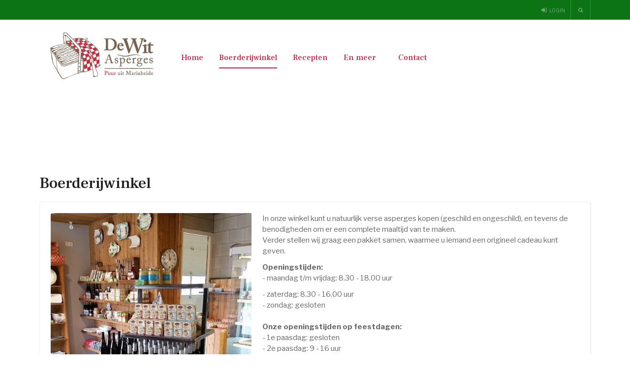

--- FILE ---
content_type: text/html; charset=utf-8
request_url: https://verse-asperges.nl/index.php/boerderijwinkel
body_size: 6987
content:

<!DOCTYPE html>
<html lang="nl-nl" dir="ltr"
	  class='com_content view-category layout-blog itemid-155 j39 mm-hover'>

<head>
	<base href="https://verse-asperges.nl/index.php/boerderijwinkel" />
	<meta http-equiv="content-type" content="text/html; charset=utf-8" />
	<meta name="keywords" content="asperges, witte asperges, lekkere asperges, recepten, Brabant, Brabants Aspergegenootschap, groene asperges, asperges BBQ, asperges barbeque, open dag, boerderijwinkel, " />
	<meta name="description" content="De Wit asperges, de lekkerste asperges, verkrijgbaar vanaf begin maart tot 15 juni. We zijn gevestigd in Mariaheide, een mooi dorpje in Noord-Oost Brabant." />
	<meta name="generator" content="(c)2018 loopID" />
	<title>Boerderijwinkel</title>
	<link href="/boerderijwinkel?format=feed&amp;type=rss" rel="alternate" type="application/rss+xml" title="RSS 2.0" />
	<link href="/boerderijwinkel?format=feed&amp;type=atom" rel="alternate" type="application/atom+xml" title="Atom 1.0" />
	<link href="/templates/loopid_snc1/favicon.ico" rel="shortcut icon" type="image/vnd.microsoft.icon" />
	<link href="https://verse-asperges.nl/component/search/?Itemid=155&amp;format=opensearch" rel="search" title="Zoeken De Wit Asperges" type="application/opensearchdescription+xml" />
	<link href="/templates/loopid_snc1/css/bootstrap.css" rel="stylesheet" type="text/css" />
	<link href="/templates/system/css/system.css" rel="stylesheet" type="text/css" />
	<link href="/templates/loopid_snc1/css/template.css" rel="stylesheet" type="text/css" />
	<link href="/templates/loopid_snc1/css/megamenu.css" rel="stylesheet" type="text/css" />
	<link href="/templates/loopid_snc1/fonts/font-awesome/css/font-awesome.min.css" rel="stylesheet" type="text/css" />
	<link href="/templates/loopid_snc1/js/owl-carousel/owl.carousel.css" rel="stylesheet" type="text/css" />
	<link href="/templates/loopid_snc1/js/owl-carousel/owl.theme.css" rel="stylesheet" type="text/css" />
	<link href="//fonts.googleapis.com/css?family=Frank+Ruhl+Libre:400,500,700|Libre+Franklin:400,500,700" rel="stylesheet" type="text/css" />
	<link href="//fonts.googleapis.com/css?family=Roboto:400,500,700,900" rel="stylesheet" type="text/css" />
	<link href="/modules/mod_jalogin/assets/style.css" rel="stylesheet" type="text/css" />
	<script type="application/json" class="joomla-script-options new">{"csrf.token":"ed284fc7c21f5e11844e81f9f7075d8a","system.paths":{"root":"","base":""},"system.keepalive":{"interval":840000,"uri":"\/component\/ajax\/?format=json"},"joomla.jtext":{"JLIB_FORM_FIELD_INVALID":"Ongeldig veld:&#160"}}</script>
	<script src="/media/jui/js/jquery.min.js?2e9ab68f7ecc0f3c9f12d9e886a0303a" type="text/javascript"></script>
	<script src="/media/jui/js/jquery-noconflict.js?2e9ab68f7ecc0f3c9f12d9e886a0303a" type="text/javascript"></script>
	<script src="/media/jui/js/jquery-migrate.min.js?2e9ab68f7ecc0f3c9f12d9e886a0303a" type="text/javascript"></script>
	<script src="/media/system/js/caption.js?2e9ab68f7ecc0f3c9f12d9e886a0303a" type="text/javascript"></script>
	<script src="/plugins/system/t3/base-bs3/bootstrap/js/bootstrap.js?2e9ab68f7ecc0f3c9f12d9e886a0303a" type="text/javascript"></script>
	<script src="/media/system/js/mootools-core.js?2e9ab68f7ecc0f3c9f12d9e886a0303a" type="text/javascript"></script>
	<script src="/media/system/js/core.js?2e9ab68f7ecc0f3c9f12d9e886a0303a" type="text/javascript"></script>
	<script src="/plugins/system/t3/base-bs3/js/jquery.tap.min.js" type="text/javascript"></script>
	<script src="/plugins/system/t3/base-bs3/js/script.js" type="text/javascript"></script>
	<script src="/plugins/system/t3/base-bs3/js/menu.js" type="text/javascript"></script>
	<script src="/templates/loopid_snc1/js/owl-carousel/owl.carousel.js" type="text/javascript"></script>
	<script src="/templates/loopid_snc1/js/script.js" type="text/javascript"></script>
	<script src="/plugins/system/t3/base-bs3/js/nav-collapse.js" type="text/javascript"></script>
	<script src="/media/system/js/mootools-more.js?2e9ab68f7ecc0f3c9f12d9e886a0303a" type="text/javascript"></script>
	<script src="/modules/mod_jalogin/assets/script.js" type="text/javascript"></script>
	<!--[if lt IE 9]><script src="/media/system/js/polyfill.event.js?2e9ab68f7ecc0f3c9f12d9e886a0303a" type="text/javascript"></script><![endif]-->
	<script src="/media/system/js/keepalive.js?2e9ab68f7ecc0f3c9f12d9e886a0303a" type="text/javascript"></script>
	<script src="/media/system/js/punycode.js?2e9ab68f7ecc0f3c9f12d9e886a0303a" type="text/javascript"></script>
	<script src="/media/system/js/validate.js?2e9ab68f7ecc0f3c9f12d9e886a0303a" type="text/javascript"></script>
	<script src="/media/system/js/html5fallback.js" type="text/javascript"></script>
	<script type="text/javascript">
jQuery(window).on('load',  function() {
				new JCaption('img.caption');
			});jQuery(function($){ initTooltips(); $("body").on("subform-row-add", initTooltips); function initTooltips (event, container) { container = container || document;$(container).find(".hasTooltip").tooltip({"html": true,"container": "body"});} });jQuery(function($) {
			 $('.hasTip').each(function() {
				var title = $(this).attr('title');
				if (title) {
					var parts = title.split('::', 2);
					var mtelement = document.id(this);
					mtelement.store('tip:title', parts[0]);
					mtelement.store('tip:text', parts[1]);
				}
			});
			var JTooltips = new Tips($('.hasTip').get(), {"maxTitleChars": 50,"fixed": false});
		});
	</script>

	
<!-- META FOR IOS & HANDHELD -->
	<meta name="viewport" content="width=device-width, initial-scale=1.0, maximum-scale=1.0, user-scalable=no"/>
	<style type="text/stylesheet">
		@-webkit-viewport   { width: device-width; }
		@-moz-viewport      { width: device-width; }
		@-ms-viewport       { width: device-width; }
		@-o-viewport        { width: device-width; }
		@viewport           { width: device-width; }
	</style>
	<script type="text/javascript">
		//<![CDATA[
		if (navigator.userAgent.match(/IEMobile\/10\.0/)) {
			var msViewportStyle = document.createElement("style");
			msViewportStyle.appendChild(
				document.createTextNode("@-ms-viewport{width:auto!important}")
			);
			document.getElementsByTagName("head")[0].appendChild(msViewportStyle);
		}
		//]]>
	</script>
<meta name="HandheldFriendly" content="true"/>
<meta name="apple-mobile-web-app-capable" content="YES"/>
<!-- //META FOR IOS & HANDHELD -->




<!-- Le HTML5 shim and media query for IE8 support -->
<!--[if lt IE 9]>
<script src="//html5shim.googlecode.com/svn/trunk/html5.js"></script>
<script type="text/javascript" src="/plugins/system/t3/base-bs3/js/respond.min.js"></script>
<![endif]-->

<!-- You can add Google Analytics here or use T3 Injection feature -->

</head>

<body class="">

<div class="t3-wrapper"> <!-- Need this wrapper for off-canvas menu. Remove if you don't use of-canvas -->

  
	<!-- TOPBAR -->
	<div class="wrap t3-topbar ">
    <div class="container">
      <div class="row">
        
				<!-- Top Bar -->
                <!-- // Top Bar -->

        					<div class="topbar-right pull-right col-xs-8 col-md-4">

						<!-- Off Canvas -->
						
						<!-- head search -->
													<div class="dropdown nav-search pull-right">
								<a data-toggle="dropdown" href="#" class="dropdown-toggle">
									<i class="fa fa-search"></i>									
								</a>
								<div class="nav-child dropdown-menu container">
									<div class="dropdown-menu-inner">
										<div class="search">
	<form action="/boerderijwinkel" method="post" class="form-inline form-search no-button">
		<input name="searchword" value="" id="mod-search-searchword" maxlength="200"  class="form-control search-query" type="search" size="0" placeholder="Zoeken..." />		<input type="hidden" name="task" value="search" />
		<input type="hidden" name="option" value="com_search" />
		<input type="hidden" name="Itemid" value="155" />
	</form>
</div>

									</div>
								</div>
							</div>
												<!-- //head search -->

						<!-- topbar right -->
													<!-- Modal -->
<div class="modal fade" id="ja-login-form" tabindex="-1" role="dialog">
  <div class="modal-dialog" role="document">
    <div class="modal-content">
      <div class="tab-wrapper">
      	<div class="tab-nav-wrapper">
          <ul class="nav nav-tabs clearfix" role="tablist">
            <li class="active" role="presentation" id="ja-user-login-tab"><a href="#ja-user-login" aria-controls="ja-user-login" role="tab" data-toggle="tab">Login</a></li>
            
          </ul>
        </div>
        <div class="tab-content clearfix">
	        <!-- LOGIN FORM CONTENT-->
					<div class="tab-pane active" id="ja-user-login">
											  <form action="/boerderijwinkel" method="post" name="form-login" id="login-form" >
							<div class="pretext">
															</div>
							<fieldset class="userdata">
								<p id="form-login-username">
									<label for="modlgn-username">Username</label>
									<input id="modlgn-username" type="text" name="username" class="inputbox"  size="18" />
								</p>
								<p id="form-login-password">
									<label for="modlgn-passwd">Password</label>
									<input id="modlgn-passwd" type="password" name="password" class="inputbox" size="18"  />
								</p>
																								<p id="form-login-remember">
									<label for="modlgn-remember">Remember Me</label>
									<input id="modlgn-remember" type="checkbox" name="remember" class="inputbox" value="yes"/>
								</p>
															</fieldset>
							<div class="action-button">
								<ul class="list-styled style-3">
									<li>
										<a href="/component/users/?view=reset&amp;Itemid=101">
										Forgot your password ?</a>
									</li>
									<li>
										<a href="/component/users/?view=remind&amp;Itemid=101">
										Forgot your username ?</a>
									</li>
									
								</ul>
						        								<button class="btn btn-primary" >Login</button>
						    <button type="button" class="btn btn-inverse" data-dismiss="modal" aria-label="Close">CLOSE</button>
								<input type="hidden" name="option" value="com_users" />
								<input type="hidden" name="task" value="user.login" />
								<input type="hidden" name="return" value="aHR0cDovL3ZlcnNlLWFzcGVyZ2VzLm5sL2luZGV4LnBocC9ib2VyZGVyaWp3aW5rZWw=" />
								<input type="hidden" name="ed284fc7c21f5e11844e81f9f7075d8a" value="1" />							</div>
					    </form>
				    </div>
				    <!-- //LOGIN FORM CONTENT-->
	      
				    <!-- Register FORM content-->
						<div class="tab-pane " id="ja-user-register"  >
							
							<form id="member-registration" action="/component/users/?task=registration.register&amp;Itemid=101" method="post" class="form-validate">
								<fieldset>
																	<dl>
										<dt>
											<label  class="required" for="jform_name" id="jform_name-lbl" title="">Name:</label>
											<em> (*)</em>
										</dt>						
										<dd><input type="text" size="30" class="required inputbox" value="" id="jform_name" name="jform[name]"></dd>

										<dt>
											<label title="" class="required" for="jform_username" id="jform_username-lbl">Username:</label>
											<em> (*)</em>	
										</dt>						
										<dd><input type="text" size="30" class="validate-username required inputbox" value="" id="jform_username" name="jform[username]"></dd>

										<dt>
											<label title="" class="required" for="jform_password1" id="jform_password1-lbl">Password:</label>
											<em> (*)</em>
										</dt>						
										<dd><input type="password" size="30" class="validate-password required inputbox" autocomplete="off" value="" id="jform_password1" name="jform[password1]"></dd>
										
										<dt>
											<label title="" class="required" for="jform_password2" id="jform_password2-lbl">Confirm Password:</label>
											<em> (*)</em>
										</dt>						
										<dd><input type="password" size="30" class="validate-password required inputbox" autocomplete="off" value="" id="jform_password2" name="jform[password2]"></dd>
										
										<dt>
											<label title="" class="required" for="jform_email1" id="jform_email1-lbl">Email:</label>
											<em> (*)</em>	
										</dt>						
										<dd><input type="text" size="30" class="validate-email required inputbox" value="" id="jform_email1" name="jform[email1]"></dd>
										
										<dt>
											<label title="" class="required" for="jform_email2" id="jform_email2-lbl">Confirm email Address:</label>
											<em> (*)</em>	
										</dt>						
										<dd><input type="text" size="30" class="validate-email required inputbox" value="" id="jform_email2" name="jform[email2]"></dd>
										
																			</dl>
								</fieldset>
								
								<div class="action-button">
									<p>Fields marked with an asterisk (*) are required.</p>
									<button type="submit" class="validate btn btn-primary">Create an account</button>
									<button type="button" class="btn btn-inverse" data-dismiss="modal" aria-label="Close">CLOSE</button>
									<div>
										<input type="hidden" name="option" value="com_users" />
										<input type="hidden" name="task" value="registration.register" />
										<input type="hidden" name="ed284fc7c21f5e11844e81f9f7075d8a" value="1" />									</div>
								</div>
							</form>
								<!-- Old code -->
						</div>
						<!-- //Register FORM content-->
					</div>
      </div>
    </div>
  </div>
</div>
<ul class="ja-login">
			<li>
			<a class="login-switch" href="#" data-toggle="modal" data-target="#ja-login-form" title="Login">
				<i class="fa fa-sign-in"></i>
				<span class="hidden-xs">Login</span>
			</a>
		</li>
			</ul>

<script>
(function($){
$(document).ready(function(){
		$('.login-switch').on('click',  function(){
			$('#ja-user-login-tab, #ja-user-register-tab, #ja-user-login, #ja-user-register').removeClass('active');
	    $('#ja-user-login-tab, #ja-user-login').addClass('active');
		});

		$('.register-switch').on('click',  function(){
			$('#ja-user-login-tab, #ja-user-register-tab, #ja-user-login, #ja-user-register').removeClass('active');
	    $('#ja-user-register-tab, #ja-user-register').addClass('active');
		});
	});
})(jQuery);
</script>
												<!-- // topbar right -->
					</div>
              </div>
    </div>
	</div>
	<!-- //TOPBAR -->

	
  
<!-- HEADER -->
<header id="t3-header" class="t3-header">
	<div class="container">
		<div class="row">

			<!-- LOGO -->
			<div class="col-xs-6 col-sm-3 col-md-3 logo">
				<div class="logo-image logo-control">
					<a href="/" title="De Wit Asperges">
													<img class="logo-img" src="/images/Logo/wit_asperges-logo-liggend.png" alt="De Wit Asperges" />
																			<img class="logo-img-sm" src="/images/Logo/wit_asperges-logo-liggend.png" alt="De Wit Asperges" />
												<span>De Wit Asperges</span>
					</a>
					<small class="site-slogan"></small>
				</div>
			</div>
			<!-- //LOGO -->

			<!-- MAIN NAVIGATION -->
			<nav id="t3-mainnav" class="col-xs-6 col-sm-9 col-md-8 navbar navbar-default t3-mainnav pull-right">

					<!-- Brand and toggle get grouped for better mobile display -->
					<div class="navbar-header">
					
																				<button type="button" class="navbar-toggle" data-toggle="collapse" data-target=".t3-navbar-collapse">
								<i class="fa fa-bars"></i>
							</button>
											</div>

											<div class="t3-navbar-collapse navbar-collapse collapse"></div>
					
					<div class="t3-navbar navbar-collapse collapse">
						<div  class="t3-megamenu"  data-responsive="true">
<ul itemscope itemtype="http://www.schema.org/SiteNavigationElement" class="nav navbar-nav level0">
<li itemprop='name'  data-id="101" data-level="1">
<a itemprop='url' class=""  href="/"   data-target="#">Home </a>

</li>
<li itemprop='name' class="current active" data-id="155" data-level="1">
<a itemprop='url' class=""  href="/boerderijwinkel"   data-target="#">Boerderijwinkel </a>

</li>
<li itemprop='name'  data-id="146" data-level="1">
<a itemprop='url' class=""  href="/recepten"   data-target="#">Recepten </a>

</li>
<li itemprop='name' class="dropdown mega" data-id="131" data-level="1">
<span class=" dropdown-toggle separator"   data-target="#" data-toggle="dropdown"> En meer<em class="caret"></em></span>

<div class="nav-child dropdown-menu mega-dropdown-menu"  ><div class="mega-dropdown-inner">
<div class="row">
<div class="col-xs-12 mega-col-nav" data-width="12"><div class="mega-inner">
<ul itemscope itemtype="http://www.schema.org/SiteNavigationElement" class="mega-nav level1">
<li itemprop='name'  data-id="132" data-level="2">
<a itemprop='url' class=""  href="/en-meer/asperge-teelt"   data-target="#">De Teelt </a>

</li>
<li itemprop='name'  data-id="136" data-level="2">
<a itemprop='url' class=""  href="/en-meer/de-wit-asperges-wie-zijn-wij"   data-target="#">Over Ons </a>

</li>
<li itemprop='name'  data-id="238" data-level="2">
<a itemprop='url' class=""  href="/en-meer/evenementen"   data-target="#">Evenementen </a>

</li>
<li itemprop='name'  data-id="237" data-level="2">
<a itemprop='url' class=""  href="/en-meer/rondleiding"   data-target="#">Rondleiding </a>

</li>
<li itemprop='name'  data-id="242" data-level="2">
<a itemprop='url' class=""  href="/en-meer/gedichten"   data-target="#">Gedichten </a>

</li>
</ul>
</div></div>
</div>
</div></div>
</li>
<li itemprop='name'  data-id="204" data-level="1">
<a itemprop='url' class=""  href="/maakcontact"   data-target="#">Contact </a>

</li>
</ul>
</div>

					</div>

			</nav>
			<!-- //MAIN NAVIGATION -->

		</div>
	</div>
</header>
<!-- //HEADER -->


  


  

  
  

			<!-- FOOT NAVIGATION -->
		<div class="container">
				<!-- SPOTLIGHT -->
	<div class="t3-spotlight t3-nav1  row">
					<div class=" col-lg-6 col-md-6 col-sm-6 col-xs-6">
								<div class="t3-module module " id="Mod189"><div class="module-inner"><div class="module-ct">

<div class="custom"  >
	<p><span style="color: #ffffff;">w</span></p></div>
</div></div></div>
							</div>
					<div class=" col-lg-6 col-md-6 col-sm-6 col-xs-6">
								&nbsp;
							</div>
			</div>
<!-- SPOTLIGHT -->
		</div>
		<!-- //FOOT NAVIGATION -->
	
	
  
  

	
	

	


  
<div id="t3-mainbody" class="container t3-mainbody">
	<div class="row">

		<!-- MAIN CONTENT -->
		<div id="t3-content" class="t3-content col-xs-12">
						
<div class="blog">
		<div class="page-header clearfix">
		<h1 class="page-title"> Boerderijwinkel </h1>
	</div>
		
		
		
	
	
			<div class="items-leading">
				<div class="leading leading-0">
			

	<!-- Article -->
	<article class="clearfix">
  	
  	    <div class="pull-left item-image">
      <a href="/boerderijwinkel/47-winkel"><img
        src="/images/Foto/eindeseizoenverbeterd.jpg" alt="" itemprop="thumbnailUrl"/></a>
    </div>

  	<div class="article-content">
	    <!-- Aside -->
	    	    <!-- //Aside -->

	    	    
			<section class="article-intro clearfix">

				
				

				<p>In onze winkel kunt u natuurlijk verse asperges kopen (geschild en ongeschild), en tevens de benodigheden om er een complete maaltijd van te maken.<br /> Verder stellen wij graag een pakket samen, waarmee u iemand een origineel cadeau kunt geven.</p>
<p><strong>Openingstijden:</strong><br />- maandag t/m vrijdag: 8.30 - 18.00 uur</p>
<p>- zaterdag: 8.30 - 16.00 uur<br />- zondag: gesloten<br /><br /><strong>Onze openingstijden op feestdagen:</strong><br />- 1e paasdag: gesloten<br />- 2e paasdag: 9 - 16 uur<br />- koningsdag (zaterdag 26 april): 8.30 -16 uur<br />- bevrijdingsdag: 9 - 16 uur <br />- hemelvaartsdag: 9 - 16 uur<br />- 1e pinksterdag: gesloten<br />- 2e pinksterdag: 9 - 16 uur<br /><br /><strong>U KUNT BIJ ONS PINNEN</strong></p>
<p> </p>			</section>

	    <!-- footer -->
	    	    <!-- //footer -->


					</div>

	</article>
	<!-- //Article -->


 
		</div>
					</div><!-- end items-leading -->
	
	
											<div class="items-row cols-1 row-0 row">
					<div class="col-sm-12">
				<div class="item column-1">
					

	<!-- Article -->
	<article class="clearfix">
  	
  	    <div class="pull-left item-image">
      <a href="/boerderijwinkel/66-winkel-3"><img
        src="/images/Foto/IMG_6918.jpg" alt="" itemprop="thumbnailUrl"/></a>
    </div>

  	<div class="article-content">
	    <!-- Aside -->
	    	    <!-- //Aside -->

	    	    
			<section class="article-intro clearfix">

				
				

				<p><strong>Wat verkopen we nog meer?</strong></p>
<p><strong><br /> </strong>- geschilde asperges<br /> - verse eieren<br /> - achterham en beenham<br /> - kriel<br /> - huisgemaakte asperge-soep<br /> - warm gerookte zalm<br /> - asperge-schilmesjes<br /> - asperge-servetten<br /> - asperge-sauzen<br />- asperge-serveertang<br /> - asperge-schalen<br /> - witte asperge-wijn<br /> - theedoeken<br /> - asperge-geschenkpakketten (ook zelf samen te stellen)</p>			</section>

	    <!-- footer -->
	    	    <!-- //footer -->


					</div>

	</article>
	<!-- //Article -->


 
				</div><!-- end item -->
							</div><!-- end span -->
						
		</div><!-- end row -->
													<div class="items-row cols-1 row-1 row">
					<div class="col-sm-12">
				<div class="item column-1">
					

	<!-- Article -->
	<article class="clearfix">
  	
  	    <div class="pull-left item-image">
      <a href="/boerderijwinkel/75-kadopakketten-en-kadobon"><img
        src="/images/Teelt/P1030789.JPG" alt="" itemprop="thumbnailUrl"/></a>
    </div>

  	<div class="article-content">
	    <!-- Aside -->
	    	    <!-- //Aside -->

	    	    
			<section class="article-intro clearfix">

				
				

				<p>We kunnen voor u een kadopakket samenstellen voor elk gewenst budget.</p>
<p>Denk hierbij aan een compleet aspergemenu (asperges, ham, wijn, eieren, saus),</p>
<p>maar ook diverse andere delicatessen kunt u in een pakketje laten inpakken.</p>
<p>Laat u adviseren in onze winkel !</p>
<p> </p>
<p>Wij hebben ook kadobonnen in elk gewenst bedrag. Een mooie manier om iemand te verrassen !</p>			</section>

	    <!-- footer -->
	    	    <!-- //footer -->


					</div>

	</article>
	<!-- //Article -->


 
				</div><!-- end item -->
							</div><!-- end span -->
						
		</div><!-- end row -->
						
		
		
	</div>

		</div>
		<!-- //MAIN CONTENT -->

	</div>
</div> 

  
  

	
	

  


  

  
  
<!-- BACK TOP TOP BUTTON -->
<div id="back-to-top" data-spy="affix" data-offset-top="200" class="back-to-top hidden-xs hidden-sm affix-top">
  <button class="btn btn-primary" title="Back to Top"><i class="fa fa-long-arrow-up" aria-hidden="true"></i></button>
</div>

<script type="text/javascript">
(function($) {
  // Back to top
  $('#back-to-top').on('click', function(){
    $("html, body").animate({scrollTop: 0}, 500);
    return false;
  });
})(jQuery);
</script>
<!-- BACK TO TOP BUTTON -->

<!-- FOOTER -->
<footer id="t3-footer" class="wrap t3-footer">
	
	
			<!-- FOOT NAVIGATION -->
		<div class="container footnav-2">
				<!-- SPOTLIGHT -->
	<div class="t3-spotlight t3-footnav-2  row">
					<div class=" col-lg-4 col-md-4 col-sm-12 col-xs-12">
								<div class="t3-module module " id="Mod187"><div class="module-inner"><h3 class="module-title "><span>Route</span></h3><div class="module-ct">

<div class="custom"  >
	<p><a title="Dewitasperges" href="https://www.google.nl/maps/dir/''/google+maps+de+wit+asperges/@51.6250759,5.5934652,1289m/data=!3m1!1e3!4m8!4m7!1m0!1m5!1m1!1s0x47c71e0d8e2dc621:0x3d88718082e29043!2m2!1d5.595033!2d51.624765" target="_blank" rel="lightbox noopener noreferrer"><img src="/images/googlemaps.png" alt="" /></a></p></div>
</div></div></div>
							</div>
					<div class=" col-lg-2 col-md-2 col-sm-4 col-xs-12">
								<div class="t3-module module " id="Mod166"><div class="module-inner"><h3 class="module-title "><span>Contact</span></h3><div class="module-ct">

<div class="custom"  >
	<ul class="social-list">
<li><a title="Contact" href="/index.php/maakcontact">Contact Pagina</a></li>
<li><a title="Facebook" href="https://nl-nl.facebook.com/DeWitAsperges">Facebook</a></li>
<li><a title="Bellen" href="tel:+31413364176">Bellen</a></li>
</ul></div>
</div></div></div>
							</div>
					<div class=" col-lg-3 col-md-3 col-sm-4 col-xs-12">
								<div class="t3-module module " id="Mod186"><div class="module-inner"><h3 class="module-title "><span>Link</span></h3><div class="module-ct"><ul class="nav nav-pills nav-stacked menu">
<li class="item-249 current active"><a href="/boerderijwinkel" class="">Boerderijwinkel </a></li><li class="item-250"><a href="/recepten" class="">Recepten </a></li><li class="item-251"><a href="/en-meer/asperge-teelt" class="">De Teelt </a></li></ul>
</div></div></div>
							</div>
					<div class=" col-lg-3 col-md-3 col-sm-4 col-xs-12">
								<div class="t3-module module " id="Mod162"><div class="module-inner"><h3 class="module-title "><span>De Wit Asperges</span></h3><div class="module-ct">

<div class="custom"  >
	<div class="address">
<p>Wilsvoortweg 3, 5464 TK Mariaheide</p>
<ul>
<li><strong>T :</strong><a href="tel:+31413364176"> 0413 364 176</a></li>
<li><strong>E :</strong> <a href="mailto:info@dewitasperges.nl">info@dewitasperges.nl</a></li>
</ul>
</div></div>
</div></div></div>
							</div>
			</div>
<!-- SPOTLIGHT -->
		</div>
		<!-- //FOOT NAVIGATION -->
	
	<section class="t3-copyright">
		<div class="container">
			<div class="row">
				<div class="col-md-8 copyright ">
					<div class="t3-module module " id="Mod179"><div class="module-inner"><div class="module-ct"><div class="module">
	<small>Copyright &#169; 2026 De Wit Asperges. Alle rechten voorbehouden. Desing by <a href="http://www.loopid.nl/" title="Visit loopID.nl" rel="nofollow">loopID.nl</a>.</small>
	<small>Adres: Wilsvoortweg 3, 5464 TK Mariaheide - Telefoon:0413 364 176</small>
</div></div></div></div>
				</div>
									<div class="col-md-4 poweredby text-hide">
						<a class="t3-logo t3-logo-light" href="http://u-horeca.nl" title="U-Horeca Tools voor a.o. uw website door de Horeca."
						   target="_blank" rel="nofollow">Powered By <strong>T3 Framework</strong></a>
					</div>
							</div>
		</div>
	</section>

</footer>
<!-- //FOOTER -->

</div>

</body>

</html>

--- FILE ---
content_type: text/css
request_url: https://verse-asperges.nl/templates/loopid_snc1/css/template.css
body_size: 17996
content:
@media (max-width: 991px) {
  .always-show .mega > .mega-dropdown-menu,
  .always-show .dropdown-menu {
    display: block !important;
    position: static;
  }
  .open .dropdown-menu {
    display: block;
  }
}
.t3-logo,
.t3-logo-small {
  display: block;
  text-decoration: none;
  text-align: left;
  background-repeat: no-repeat;
  background-position: center;
}
.t3-logo {
  width: 182px;
  height: 50px;
}
.t3-logo-small {
  width: 60px;
  height: 30px;
}
.t3-logo,
.t3-logo-color {
  background-image: url("http://u-horeca.nl/images/logo/uhoreca-big-color.png");
}
.t3-logo-small,
.t3-logo-small.t3-logo-color {
  background-image: url("http://u-horeca.nl/images/logo/uhoreca-small-color.png");
}
.t3-logo-dark {
  background-image: url("http://u-horeca.nl/images/logo/uhoreca-big-dark.png");
}
.t3-logo-small.t3-logo-dark {
  background-image: url("http://u-horeca.nl/images/logo/uhoreca-small-dark.png");
}
.t3-logo-light {
  background-image: url("http://u-horeca.nl/images/logo/uhoreca-big-light.png");
}
.t3-logo-small.t3-logo-light {
  background-image: url("http://u-horeca.nl/images/logo/uhoreca-small-light.png");
}
@media (max-width: 991px) {
  .logo-control .logo-img-sm {
    display: block;
  }
  .logo-control .logo-img {
    display: none;
  }
}
@media (min-width: 992px) {
  .logo-control .logo-img-sm {
    display: none;
  }
  .logo-control .logo-img {
    display: block;
  }
}
#community-wrap .collapse {
  position: relative;
  height: 0;
  overflow: hidden;
  display: block;
}
.body-data-holder:before {
  display: none;
  content: "grid-float-breakpoint:992px screen-xs:480px screen-sm:768px screen-md:992px screen-lg:1200px";
}

input,
button,
select,
textarea {
  font-family: inherit;
  font-size: inherit;
  line-height: inherit;
}
a {
  color: #c31432;
  text-decoration: none;
}
a:hover,
a:focus {
  color: #64171e;
  text-decoration: none;
}
a:focus {
  outline: thin dotted;
  outline: 5px auto -webkit-focus-ring-color;
  outline-offset: -2px;
}
img {
  vertical-align: middle;
  max-width: 100%;
}
th,
td {
  line-height: 1.5;
  text-align: left;
  vertical-align: top;
}
th {
  font-weight: bold;
}
td,
tr td {
  border-top: 1px solid #dddddd;
}
.cat-list-row0:hover,
.cat-list-row1:hover {
  background: #f5f5f5;
}
.cat-list-row1,
tr.cat-list-row1 td {
  background: #f9f9f9;
}
table.contentpane,
table.tablelist,
table.category,
table.admintable,
table.blog {
  width: 100%;
}
table.contentpaneopen {
  border: 0;
}
.star {
  color: #ffcc00;
}
.red {
  color: #ffcc00;
}
hr {
  margin-top: 22px;
  margin-bottom: 22px;
  border: 0;
  border-top: 1px solid #eeeeee;
}
.wrap {
  width: auto;
  clear: both;
}
.center,
.table td.center,
.table th.center {
  text-align: center;
}
.form-horizontal .radio.t3onoff {
  min-height: 30px;
}
.com_config .input-append .btn {
  font-size: 14px;
}
.com_config #modules-form .radio label {
  border: 1px solid #eeeeee;
}
.layout-edit .btn-toolbar {
  margin-bottom: 22px;
}
.window .js-stools-container-bar .input-append {
  display: block;
  margin-bottom: 22px;
  max-width: 50%;
}
.element-invisible {
  position: absolute;
  padding: 0;
  margin: 0;
  border: 0;
  height: 1px;
  width: 1px;
  overflow: hidden;
}

h1,
h2,
h3,
h4,
h5,
h6,
.h1,
.h2,
.h3,
.h4,
.h5,
.h6 {
  font-family: "Frank Ruhl Libre", "Times New Roman", Times, serif;
  font-weight: 500;
  line-height: 1.1;
  color: #222222;
}
h1 small,
h2 small,
h3 small,
h4 small,
h5 small,
h6 small,
.h1 small,
.h2 small,
.h3 small,
.h4 small,
.h5 small,
.h6 small,
h1 .small,
h2 .small,
h3 .small,
h4 .small,
h5 .small,
h6 .small,
.h1 .small,
.h2 .small,
.h3 .small,
.h4 .small,
.h5 .small,
.h6 .small {
  font-weight: normal;
  line-height: 1;
  color: #999999;
}
h1,
.h1,
h2,
.h2,
h3,
.h3 {
  margin-top: 22px;
  margin-bottom: 11px;
}
h1 small,
.h1 small,
h2 small,
.h2 small,
h3 small,
.h3 small,
h1 .small,
.h1 .small,
h2 .small,
.h2 .small,
h3 .small,
.h3 .small {
  font-size: 65%;
}
h4,
.h4,
h5,
.h5,
h6,
.h6 {
  margin-top: 11px;
  margin-bottom: 11px;
}
h4 small,
.h4 small,
h5 small,
.h5 small,
h6 small,
.h6 small,
h4 .small,
.h4 .small,
h5 .small,
.h5 .small,
h6 .small,
.h6 .small {
  font-size: 75%;
}
h1,
.h1 {
  font-size: 60px;
}
@media (max-width: 767px) {
  h1,
  .h1 {
    font-size: 24px;
  }
}
h2,
.h2 {
  font-size: 32px;
}
@media (max-width: 767px) {
  h2,
  .h2 {
    font-size: 21.6px;
  }
}
h3,
.h3 {
  font-size: 24px;
}
@media (max-width: 767px) {
  h3,
  .h3 {
    font-size: 20.4px;
  }
}
h4,
.h4 {
  font-size: 18px;
}
h5,
.h5 {
  font-size: 15px;
}
h6,
.h6 {
  font-size: 11px;
}
p {
  margin: 0 0 11px;
}
.lead {
  margin-bottom: 22px;
  font-size: 17px;
  font-weight: 200;
  line-height: 1.4;
}
@media (min-width: 768px) {
  .lead {
    font-size: 22.5px;
  }
}
.example-colors .swatch-item {
  width: 100%;
  min-height: 100px;
  position: relative;
  background: #333333;
  color: #ffffff;
  margin-bottom: 22px;
}
@media (min-width: 1200px) {
  .example-colors .swatch-item {
    min-height: 123px;
  }
}
.example-colors .swatch-item dl {
  width: 100%;
  position: absolute;
  bottom: 0;
  padding: 20px;
  margin: 0;
}
.example-colors .color-brand-primary {
  background: #c31432;
}
.example-colors .color-brand-secondary {
  background: #0d7416;
}
.example-colors .color-brand-success {
  background: #5cb85c;
}
.example-colors .color-brand-danger {
  background: #d9534f;
}
.example-colors .color-brand-warning {
  background: #f0ad4e;
}
.example-colors .color-brand-info {
  background: #5bc0de;
}
.example-colors .color-gray-darker {
  background: #222222;
}
.example-colors .color-gray-dark {
  background: #333333;
}
.example-colors .color-gray {
  background: #555555;
}
.example-colors .color-gray-light {
  background: #999999;
  color: #333333;
}
.example-colors .color-gray-lighter {
  background: #eeeeee;
  color: #333333;
}
.example-colors .color-gray-lightest {
  background: #f7f7f7;
  color: #333333;
}
.docs-section {
  margin-bottom: 44px;
}
@media (max-width: 767px) {
  .docs-section {
    margin-bottom: 22px;
  }
}
.docs-section .btn {
  margin-bottom: 11px;
}
h2.sub-title {
  font-size: 24px;
}
small,
.small {
  font-size: 85%;
}
cite {
  font-style: normal;
}
.text-left {
  text-align: left;
}
.text-right {
  text-align: right;
}
.text-center {
  text-align: center;
}
.text-justify {
  text-align: justify;
}
.text-muted {
  color: #999999;
}
.text-primary {
  color: #c31432;
}
a.text-primary:hover {
  color: #791c25;
}
.text-success {
  color: #468847;
}
a.text-success:hover {
  color: #356635;
}
.text-info {
  color: #3a87ad;
}
a.text-info:hover {
  color: #2d6987;
}
.text-warning {
  color: #c09853;
}
a.text-warning:hover {
  color: #a47e3c;
}
.text-danger {
  color: #b94a48;
}
a.text-danger:hover {
  color: #953b39;
}
.bg-primary {
  color: #fff;
  background-color: #c31432;
}
a.bg-primary:hover {
  background-color: #791c25;
}
.bg-success {
  background-color: #dff0d8;
}
a.bg-success:hover {
  background-color: #c1e2b3;
}
.bg-info {
  background-color: #d9edf7;
}
a.bg-info:hover {
  background-color: #afd9ee;
}
.bg-warning {
  background-color: #fcf8e3;
}
a.bg-warning:hover {
  background-color: #f7ecb5;
}
.bg-danger {
  background-color: #f2dede;
}
a.bg-danger:hover {
  background-color: #e4b9b9;
}
.highlight {
  background-color: #FFC;
  font-weight: bold;
  padding: 1px 4px;
}
.page-header {
  padding-bottom: 10px;
  margin: 44px 0 22px;
  border-bottom: 1px solid #eeeeee;
}
ul,
ol {
  margin-top: 0;
  margin-bottom: 11px;
}
ul ul,
ol ul,
ul ol,
ol ol {
  margin-bottom: 0;
}
.list-unstyled {
  padding-left: 0;
  list-style: none;
}
.list-inline {
  padding-left: 0;
  list-style: none;
  margin-left: -5px;
}
.list-inline > li {
  display: inline-block;
  padding-left: 5px;
  padding-right: 5px;
}
dl {
  margin-top: 0;
  margin-bottom: 22px;
}
dt,
dd {
  line-height: 1.5;
}
dt {
  font-weight: bold;
}
dd {
  margin-left: 0;
}
@media (min-width: 992px) {
  .dl-horizontal dt {
    float: left;
    width: 160px;
    clear: left;
    text-align: right;
    overflow: hidden;
    text-overflow: ellipsis;
    white-space: nowrap;
  }
  .dl-horizontal dd {
    margin-left: 180px;
  }
}
abbr[title],
abbr[data-original-title] {
  cursor: help;
  border-bottom: 1px dotted #999999;
}
.initialism {
  font-size: 90%;
  text-transform: uppercase;
}
blockquote {
  padding: 11px 22px;
  margin: 0 0 22px;
  font-size: 18.75px;
  border-left: 5px solid #eeeeee;
}
blockquote p:last-child,
blockquote ul:last-child,
blockquote ol:last-child {
  margin-bottom: 0;
}
blockquote footer,
blockquote small,
blockquote .small {
  display: block;
  font-size: 80%;
  line-height: 1.5;
  color: #999999;
}
blockquote footer:before,
blockquote small:before,
blockquote .small:before {
  content: '\2014 \00A0';
}
.blockquote-reverse,
blockquote.pull-right {
  padding-right: 15px;
  padding-left: 0;
  border-right: 5px solid #eeeeee;
  border-left: 0;
  text-align: right;
}
.blockquote-reverse footer:before,
blockquote.pull-right footer:before,
.blockquote-reverse small:before,
blockquote.pull-right small:before,
.blockquote-reverse .small:before,
blockquote.pull-right .small:before {
  content: '';
}
.blockquote-reverse footer:after,
blockquote.pull-right footer:after,
.blockquote-reverse small:after,
blockquote.pull-right small:after,
.blockquote-reverse .small:after,
blockquote.pull-right .small:after {
  content: '\00A0 \2014';
}
blockquote:before,
blockquote:after {
  content: "";
}
address {
  margin-bottom: 22px;
  font-style: normal;
  line-height: 1.5;
}
code,
kbd,
pre,
samp {
  font-family: Monaco, Menlo, Consolas, "Courier New", monospace;
}
.btn-actions {
  text-align: center;
}
.features-list {
  margin-top: 66px;
  
}
.features-list .page-header {
  border: 0;
  text-align: center;
}
.features-list .page-header h1 {
  font-size: 47px;
}
.features-list .feature-row {
  overflow: hidden;
  min-height: 200px;
  color: #696f72;
  border-top: 1px solid #e0e2e3;
  padding: 66px 0 0;
  text-align: center;
}
.features-list .feature-row:last-child {
  border-bottom: 1px solid #e0e2e3;
  margin-bottom: 66px;
}
.features-list .feature-row h3 {
  font-size: 30px;
}
.features-list .feature-row div:first-child {
  padding-left: 0;
}
.features-list .feature-row div:last-child {
  padding-right: 0;
}
.features-list .feature-row div:first-child.feature-img img {
  float: left;
}
.features-list .feature-row div:last-child.feature-img img {
  float: right;
}
.follow-social {
  border: 1px solid #eeeeee;
  padding: 11px;
}
.follow-social:before,
.follow-social:after {
  content: " ";
  display: table;
}
.follow-social:after {
  clear: both;
}
.follow-social a i {
  background: #c31432;
  color: #ffffff;
  display: inline-block;
  text-align: center;
  height: 43px;
  line-height: 43px;
  float: left;
  width: 20%;
}
.follow-social a i.fa-facebook {
  background: #3b5999;
}
.follow-social a i.fa-twitter {
  background: #55acee;
}
.follow-social a i.fa-linkedin-square {
  background: #0077B5;
}
.follow-social a i.fa-google-plus {
  background: #dd4b39;
}
.follow-social a i.fa-pinterest-p {
  background: #bd081c;
}
.social-block a {
  display: block;
  line-height: 32px;
  color: #ffffff;
  font-size: 11px;
  text-transform: uppercase;
}
.social-block a + a {
  margin-top: 10px;
}
.social-block a i {
  color: #ffffff;
  display: inline-block;
  text-align: center;
  float: left;
  width: 32px;
  line-height: 32px;
  border-right: 1px solid rgba(255, 255, 255, 0.2);
  margin-right: 20px;
  font-size: 14px;
}
.social-block a.facebook-block {
  background: #3b5999;
}
.social-block a.twitter-block {
  background: #55acee;
}
.social-block a.google-plus-block {
  background: #dd4b39;
}
.leader {
  background: #caed24;
  color: #ffffff;
}
.leader .leader-content {
  padding: 22px;
}
.leader .leader-content h4 {
  color: #ffffff;
  margin-top: 0;
}
.leader .leader-content p {
  font-size: 13px;
}
.leader .leader-content span {
  display: block;
}
.jumbotron h2 {
  font-size: 47px;
}
.jumbotron iframe {
  margin-top: 22px;
}
.intro-ct {
  background-color: #f7f7f7;
  padding: 22px;
  font-weight: 500;
}
.img-content {
  margin-bottom: 33px;
}
@media (max-width: 767px) {
  .img-content {
    margin-bottom: 22px;
  }
}
@media (min-width: 992px) {
  .img-content.align-r {
    float: right;
    margin: 0 0 22px 44px;
  }
}
.img-content.align-r img {
  margin: 0 0 11px;
}
.img-content p {
  margin: 0;
  padding: 0 0 10px 0;
  text-align: center;
}
.inline-note {
  background-color: #f8e8cf;
  border-top: 2px solid #f2d3a2;
  font-size: 17px;
  max-width: 40%;
  padding: 22px;
  position: relative;
}
.inline-note:after {
  display: block;
  color: #333333;
  content: "\f06a";
  font-family: FontAwesome;
  position: absolute;
  right: 20px;
  top: 10px;
  opacity: 0.5;
  filter: alpha(opacity=50);
}
.inline-note.align-r {
  margin: 0 0 22px 22px;
  float: right;
}
.hilite-box {
  background-color: #333333;
  margin-top: 22px;
  margin-bottom: 44px;
  overflow: hidden;
}
.hilite-box .media {
  float: left;
  margin-right: 44px;
  position: relative;
}
@media (max-width: 767px) {
  .hilite-box .media {
    float: none;
    margin: 0;
  }
  .hilite-box .media img {
    width: 100%;
  }
}
.hilite-box .media .mask {
  display: block;
  position: absolute;
  top: 0;
  left: 0;
  height: 100%;
  width: 100%;
  background-image: -webkit-linear-gradient(top, rgba(0, 0, 0, 0) 0%, rgba(0, 0, 0, 0.8) 100%);
  background-image: -o-linear-gradient(top, rgba(0, 0, 0, 0) 0%, rgba(0, 0, 0, 0.8) 100%);
  background-image: linear-gradient(to bottom, rgba(0, 0, 0, 0) 0%, rgba(0, 0, 0, 0.8) 100%);
  background-repeat: repeat-x;
  filter: progid:DXImageTransform.Microsoft.gradient(startColorstr='#00000000', endColorstr='#cc000000', GradientType=0);
}
.hilite-box .media .mask:after {
  border-top: 20px solid transparent;
  border-right: 20px solid #333333;
  border-bottom: 20px solid transparent;
  content: "";
  display: block;
  position: absolute;
  right: 0;
  top: 22px;
  width: 0;
  height: 0;
  z-index: 200;
}
@media (max-width: 767px) {
  .hilite-box .media .mask:after {
    display: none;
  }
}
.hilite-box .media .personal-info {
  font-size: 17px;
  position: absolute;
  left: 22px;
  letter-spacing: 0.5px;
  bottom: 22px;
  right: 22px;
}
.hilite-box .media .personal-info .name {
  color: #ffffff;
  display: block;
  font-family: "Libre Franklin", Helvetica, Arial, sans-serif;
  font-weight: 500;
  margin: 0;
  text-transform: uppercase;
}
.hilite-box .media .personal-info span {
  color: #999999;
  font-size: 13px;
  font-weight: 500;
  text-transform: uppercase;
}
.hilite-box.media-r .media {
  float: right;
  margin-right: 0;
  margin-left: 44px;
}
@media (max-width: 767px) {
  .hilite-box.media-r .media {
    float: none;
    margin: 0;
  }
  .hilite-box.media-r .media img {
    width: 100%;
  }
}
.hilite-box.media-r .media .mask:after {
  left: 0;
  right: auto;
  border-right: none;
  border-left: 20px solid #333333;
}
.hilite-box .content {
  color: #999999;
  font-size: 18px;
  padding: 22px;
}
.hilite-box .content i {
  font-size: 32px;
  opacity: 0.3;
  filter: alpha(opacity=30);
}
.hilite-box.hilite-primary {
  background-color: #c31432;
}
.hilite-box.hilite-primary .media .mask:after {
  border-right-color: #c31432;
}
.hilite-box.hilite-primary.media-right .media .mask:after {
  border-left-color: #c31432;
}
.hilite-box.hilite-primary .content {
  color: #ffffff;
}
.hilite-box.hilite-blue {
  background-color: #caed24;
}
.hilite-box.hilite-blue .media .mask:after {
  border-right-color: #caed24;
}
.hilite-box.hilite-blue .content {
  color: #ffffff;
}
.hilite-box.hilite-blue.media-r .media .mask:after {
  border-left-color: #caed24;
}

.form-control:focus {
  border-color: #bebebe;
  outline: 0;
  -webkit-box-shadow: inset 0 1px 1px rgba(0,0,0,.075), 0 0 8px rgba(190, 190, 190, 0.6);
  box-shadow: inset 0 1px 1px rgba(0,0,0,.075), 0 0 8px rgba(190, 190, 190, 0.6);
}
.form-control::-moz-placeholder {
  color: #999999;
  opacity: 1;
}
.form-control:-ms-input-placeholder {
  color: #999999;
}
.form-control::-webkit-input-placeholder {
  color: #999999;
}
textarea.form-control {
  height: auto;
}
.form-group {
  margin-bottom: 22px;
}
.radio label,
.checkbox label {
  display: inline;
}
.form-control-static {
  margin-bottom: 0;
}
@media (min-width: 768px) {
  .form-inline .form-group {
    display: inline-block;
  }
  .form-inline .form-control {
    display: inline-block;
  }
  .form-inline .radio input[type="radio"],
  .form-inline .checkbox input[type="checkbox"] {
    float: none;
  }
}
.form-horizontal .control-label,
.form-horizontal .radio,
.form-horizontal .checkbox,
.form-horizontal .radio-inline,
.form-horizontal .checkbox-inline {
  margin-top: 0;
  margin-bottom: 0;
  padding-top: 14px;
}
.form-horizontal .form-control-static {
  padding-top: 14px;
}
.btn {
  font-family: 'Roboto', sans-serif;
  font-size: 11px;
  font-weight: 700;
  text-transform: uppercase;
  font-weight: bold;
  letter-spacing: 1px;
}
.btn-inverse {
  color: #ffffff;
  background-color: #333333;
  border-color: #333333;
}
.btn-inverse:hover,
.btn-inverse:focus,
.btn-inverse.focus,
.btn-inverse:active,
.btn-inverse.active,
.open > .dropdown-toggle.btn-inverse {
  color: #ffffff;
  background-color: #1a1a1a;
  border-color: #141414;
}
.btn-inverse:active,
.btn-inverse.active,
.open > .dropdown-toggle.btn-inverse {
  background-image: none;
}
.btn-inverse.disabled,
.btn-inverse[disabled],
fieldset[disabled] .btn-inverse,
.btn-inverse.disabled:hover,
.btn-inverse[disabled]:hover,
fieldset[disabled] .btn-inverse:hover,
.btn-inverse.disabled:focus,
.btn-inverse[disabled]:focus,
fieldset[disabled] .btn-inverse:focus,
.btn-inverse.disabled.focus,
.btn-inverse[disabled].focus,
fieldset[disabled] .btn-inverse.focus,
.btn-inverse.disabled:active,
.btn-inverse[disabled]:active,
fieldset[disabled] .btn-inverse:active,
.btn-inverse.disabled.active,
.btn-inverse[disabled].active,
fieldset[disabled] .btn-inverse.active {
  background-color: #333333;
  border-color: #333333;
}
.btn-inverse .badge {
  color: #333333;
  background-color: #ffffff;
}
.btn-border {
  color: #c31432;
  background-color: transparent;
  border-color: #c31432;
  border-width: 2px;
  text-transform: uppercase;
  -webkit-transition: 0.2s;
  -o-transition: 0.2s;
  transition: 0.2s;
}
.btn-border:hover,
.btn-border:focus,
.btn-border.focus,
.btn-border:active,
.btn-border.active,
.open > .dropdown-toggle.btn-border {
  color: #c31432;
  background-color: rgba(0, 0, 0, 0);
  border-color: #701a22;
}
.btn-border:active,
.btn-border.active,
.open > .dropdown-toggle.btn-border {
  background-image: none;
}
.btn-border.disabled,
.btn-border[disabled],
fieldset[disabled] .btn-border,
.btn-border.disabled:hover,
.btn-border[disabled]:hover,
fieldset[disabled] .btn-border:hover,
.btn-border.disabled:focus,
.btn-border[disabled]:focus,
fieldset[disabled] .btn-border:focus,
.btn-border.disabled.focus,
.btn-border[disabled].focus,
fieldset[disabled] .btn-border.focus,
.btn-border.disabled:active,
.btn-border[disabled]:active,
fieldset[disabled] .btn-border:active,
.btn-border.disabled.active,
.btn-border[disabled].active,
fieldset[disabled] .btn-border.active {
  background-color: transparent;
  border-color: #c31432;
}
.btn-border .badge {
  color: transparent;
  background-color: #c31432;
}
.btn-border:hover,
.btn-border:focus,
.btn-border:active {
  background: #c31432;
  color: #ffffff;
}
.btn-border.btn-primary {
  border-color: #c31432;
  color: #c31432;
}
.btn-border.btn-primary:hover,
.btn-border.btn-primary:focus,
.btn-border.btn-primary:active {
  background: #c31432;
  color: #ffffff;
}
.btn-border.btn-warning {
  border-color: #f0ad4e;
  color: #f0ad4e;
}
.btn-border.btn-warning:hover,
.btn-border.btn-warning:focus,
.btn-border.btn-warning:active {
  background: #f0ad4e;
  color: #ffffff;
}
.btn-border.btn-danger {
  border-color: #d9534f;
  color: #d9534f;
}
.btn-border.btn-danger:hover,
.btn-border.btn-danger:focus,
.btn-border.btn-danger:active {
  background: #d9534f;
  color: #ffffff;
}
.btn-border.btn-success {
  border-color: #5cb85c;
  color: #5cb85c;
}
.btn-border.btn-success:hover,
.btn-border.btn-success:focus,
.btn-border.btn-success:active {
  background: #5cb85c;
  color: #ffffff;
}
.btn-border.btn-info {
  border-color: #5bc0de;
  color: #5bc0de;
}
.btn-border.btn-info:hover,
.btn-border.btn-info:focus,
.btn-border.btn-info:active {
  background: #5bc0de;
  color: #ffffff;
}
.btn-border.btn-inverse {
  border-color: #c31432;
  color: #ffffff;
}
.btn-border.btn-inverse:hover,
.btn-border.btn-inverse:focus,
.btn-border.btn-inverse:active {
  background: #c31432;
  color: #ffffff;
}
.btn-link {
  text-transform: uppercase;
  letter-spacing: 0;
  padding: 0;
  border: none;
  color: #c31432;
  font-weight: 400;
}
.btn-link:after {
  content: "\f101";
  font-family: "FontAwesome";
  margin-left: 3px;
  transition: 0.2s;
}
.btn-link:hover,
.btn-link:focus {
  text-decoration: none;
  color: #64171e;
}
.btn-link:hover:after,
.btn-link:focus:after {
  margin-left: 6px;
  transition: 0.2s;
}
@media (max-width: 991px) {
  .btn-lg {
    padding: 13px 24px;
  }
}
.btn-block + .btn-block {
  margin-top: 5px;
}
select,
textarea,
input[type="text"],
input[type="password"],
input[type="datetime"],
input[type="datetime-local"],
input[type="date"],
input[type="month"],
input[type="time"],
input[type="week"],
input[type="number"],
input[type="email"],
input[type="url"],
input[type="search"],
input[type="tel"],
input[type="color"],
.inputbox {
  box-shadow: none;
  padding-left: 22px;
  padding-right: 22px;
  width: 100%;
}
select:focus,
textarea:focus,
input[type="text"]:focus,
input[type="password"]:focus,
input[type="datetime"]:focus,
input[type="datetime-local"]:focus,
input[type="date"]:focus,
input[type="month"]:focus,
input[type="time"]:focus,
input[type="week"]:focus,
input[type="number"]:focus,
input[type="email"]:focus,
input[type="url"]:focus,
input[type="search"]:focus,
input[type="tel"]:focus,
input[type="color"]:focus,
.inputbox:focus {
  box-shadow: none;
}
select::-moz-placeholder,
textarea::-moz-placeholder,
input[type="text"]::-moz-placeholder,
input[type="password"]::-moz-placeholder,
input[type="datetime"]::-moz-placeholder,
input[type="datetime-local"]::-moz-placeholder,
input[type="date"]::-moz-placeholder,
input[type="month"]::-moz-placeholder,
input[type="time"]::-moz-placeholder,
input[type="week"]::-moz-placeholder,
input[type="number"]::-moz-placeholder,
input[type="email"]::-moz-placeholder,
input[type="url"]::-moz-placeholder,
input[type="search"]::-moz-placeholder,
input[type="tel"]::-moz-placeholder,
input[type="color"]::-moz-placeholder,
.inputbox::-moz-placeholder {
  color: #999999;
  opacity: 1;
}
select:-ms-input-placeholder,
textarea:-ms-input-placeholder,
input[type="text"]:-ms-input-placeholder,
input[type="password"]:-ms-input-placeholder,
input[type="datetime"]:-ms-input-placeholder,
input[type="datetime-local"]:-ms-input-placeholder,
input[type="date"]:-ms-input-placeholder,
input[type="month"]:-ms-input-placeholder,
input[type="time"]:-ms-input-placeholder,
input[type="week"]:-ms-input-placeholder,
input[type="number"]:-ms-input-placeholder,
input[type="email"]:-ms-input-placeholder,
input[type="url"]:-ms-input-placeholder,
input[type="search"]:-ms-input-placeholder,
input[type="tel"]:-ms-input-placeholder,
input[type="color"]:-ms-input-placeholder,
.inputbox:-ms-input-placeholder {
  color: #999999;
}
select::-webkit-input-placeholder,
textarea::-webkit-input-placeholder,
input[type="text"]::-webkit-input-placeholder,
input[type="password"]::-webkit-input-placeholder,
input[type="datetime"]::-webkit-input-placeholder,
input[type="datetime-local"]::-webkit-input-placeholder,
input[type="date"]::-webkit-input-placeholder,
input[type="month"]::-webkit-input-placeholder,
input[type="time"]::-webkit-input-placeholder,
input[type="week"]::-webkit-input-placeholder,
input[type="number"]::-webkit-input-placeholder,
input[type="email"]::-webkit-input-placeholder,
input[type="url"]::-webkit-input-placeholder,
input[type="search"]::-webkit-input-placeholder,
input[type="tel"]::-webkit-input-placeholder,
input[type="color"]::-webkit-input-placeholder,
.inputbox::-webkit-input-placeholder {
  color: #999999;
}
textareaselect,
textareatextarea,
textareainput[type="text"],
textareainput[type="password"],
textareainput[type="datetime"],
textareainput[type="datetime-local"],
textareainput[type="date"],
textareainput[type="month"],
textareainput[type="time"],
textareainput[type="week"],
textareainput[type="number"],
textareainput[type="email"],
textareainput[type="url"],
textareainput[type="search"],
textareainput[type="tel"],
textareainput[type="color"],
textarea.inputbox {
  height: auto;
}
select,
select.form-control,
select.inputbox,
select.input {
  padding-right: 5px;
}
.input-append .active,
.input-prepend .active {
  background-color: #bbff33;
  border-color: #669900;
}
.invalid {
  border-color: #cc0000;
}
label.invalid {
  color: #cc0000;
}
input.invalid {
  border: 1px solid #cc0000;
}

.dropdown-menu {
  font-size: 14px;
}
.dropdown-menu .fa {
  margin-right: 5.5px;
}
.dropdown-menu .divider {
  background: transparent;
  height: auto;
  overflow: visible;
  margin: 0;
}
.dropdown-menu > li {
  padding: 7.33333333px 22px;
}
.dropdown-menu > li > a {
  color: #666666;
  font-size: 14px;
  padding: 0;
}
.dropdown-menu > li > a .fa {
  margin-right: 5px;
}
.dropdown-menu > li > a:hover,
.dropdown-menu > li > a:focus,
.dropdown-menu > li > a:active {
  background: transparent;
  color: #c31432;
}
.dropdown-menu div.mega-inner {
  padding: 0;
}
.dropdown-menu > .active > a,
.dropdown-menu > .active > a:hover,
.dropdown-menu > .active > a:focus {
  background: transparent;
  color: #c31432;
}
.dropdown-header {
  padding: 3px 20px;
  font-size: 15px;
}
.dropdown-header a {
  color: #999999;
}
.dropdown-submenu > a:after {
  border-left-color: #333333;
}
.dropdown-submenu:hover > a:after {
  border-left-color: #262626;
}
.nav > li > .separator {
  position: relative;
  display: block;
  padding: 10px 15px;
  line-height: 22px;
}
@media (min-width: 992px) {
  .nav > li > .separator {
    padding-top: 9px;
    padding-bottom: 9px;
  }
}
@media (max-width: 991px) {
  .nav > li > span {
    padding: 10px 15px;
    display: inline-block;
  }
}
.nav-tabs {
  border: 0;
  margin-bottom: 22px;
}
@media (max-width: 767px) {
  .nav-tabs > li {
    float: none;
    width: 100%;
  }
}
.nav-tabs > li > a {
  border: 1px solid #eeeeee;
  text-transform: uppercase;
  font-size: 13px;
  font-family: 'Roboto', sans-serif;
}
.nav-tabs > li > a:hover {
  border-color: #d5d5d5;
}
.nav-tabs > li.open > a,
.nav-tabs > li.open > a:hover,
.nav-tabs > li.open > a:focus {
  border-color: #d5d5d5;
}
.nav-tabs > li.active > a,
.nav-tabs > li.active > a:hover,
.nav-tabs > li.active > a:focus {
  background: #c31432;
  border-color: #c31432;
  color: #ffffff;
}
.nav-pills > li > a {
  border-radius: 2px;
  padding: 11px;
}
.nav .caret {
  border-top-color: #c31432;
  border-bottom-color: #c31432;
}
.nav a:hover .caret {
  border-top-color: #64171e;
  border-bottom-color: #64171e;
}
.t3-navhelper {
  background: #f5f5f5;
  border-top: 1px solid #eeeeee;
  color: #555555;
  padding: 5px 0;
}
.breadcrumb {
  margin-bottom: 0;
  padding-left: 0;
  padding-right: 0;
  border-radius: 0;
}
.breadcrumb > li + li:before {
  content: "/\00a0";
}
.breadcrumb > .active {
  color: #999999;
}
.breadcrumb > .active + li:before {
  content: "";
  padding: 0;
}
.breadcrumb > .active .hasTooltip {
  padding-right: 11px;
}
.breadcrumb .divider {
  display: none;
}
.pagination {
  display: block;
}
.pagination:before,
.pagination:after {
  content: " ";
  display: table;
}
.pagination:after {
  clear: both;
}
@media screen and (min-width: 768px) {
  .pagination {
    float: left;
  }
}
.pagination .pagination {
  display: inline-block;
}
.counter {
  display: inline-block;
  margin-top: 22px;
  padding: 13px 24px;
  background-color: #f9f9f9;
  border: 1px solid #eeeeee;
  border-radius: 0;
}
@media screen and (min-width: 768px) {
  .counter {
    float: right;
  }
}
.nav-icon li {
  border-bottom: 1px solid #eeeeee;
}
.nav-icon li a {
  color: #666666;
}
.nav-icon li a:hover,
.nav-icon li a:focus,
.nav-icon li a:active {
  background-color: #f7f7f7;
  color: #c31432;
}
.nav-icon li a:hover i,
.nav-icon li a:focus i,
.nav-icon li a:active i {
  margin-right: 15px;
}
.nav-icon li.active > a {
  color: #c31432;
}
.nav-icon li i {
  color: #999999;
  margin-right: 10px;
  transition: all 0.35s;
}

@media (max-width: 991px) {
  .navbar-collapse {
    padding-top: 16px;
    margin-top: 16px;
    max-height: 380px;
  }
  .navbar-collapse .navbar-nav > li + li {
    margin: 0 !important;
  }
  .navbar-collapse .navbar-nav > li a {
    display: inline-block;
  }
}
.navbar-toggle {
  background: rgba(255, 255, 255, 0.2);
  padding: 0;
  height: 40px;
  line-height: 40px;
  width: 40px;
  margin: 5.5px 0 0;
  border: none;
  color: rgba(255, 255, 255, 0.6);
}
@media (min-width: 992px) {
  .navbar-toggle {
    display: none;
  }
}
.navbar-nav {
  margin: 4.5px -16px;
}
@media (min-width: 992px) {
  .navbar-nav {
    margin: 0;
  }
}
.navbar-default {
  background-color: transparent;
  border-color: transparent;
  font-family: "Frank Ruhl Libre", "Times New Roman", Times, serif;
  font-weight: 500;
  font-size: 15px;
}
@media screen and (min-width: 1200px) {
  .navbar-default {
    font-size: 16px;
  }
}
.navbar-default .navbar-brand {
  color: #c31432;
}
.navbar-default .navbar-brand:hover,
.navbar-default .navbar-brand:focus {
  color: #e6e6e6;
  background-color: transparent;
}
.navbar-default .navbar-text {
  color: #c31432;
}
.navbar-default .navbar-nav > li + li {
  margin-left: 22px;
}
@media screen and (min-width: 1200px) {
  .navbar-default .navbar-nav > li + li {
    margin-left: 32px;
  }
}
.navbar-default .navbar-nav > li > a,
.navbar-default .navbar-nav > li > span {
  color: #c31432;
  padding: 11px 0;
}
.navbar-default .navbar-nav > li > a:hover,
.navbar-default .navbar-nav > li > span:hover,
.navbar-default .navbar-nav > li > a:focus,
.navbar-default .navbar-nav > li > span:focus {
  color: #c31432;
  background-color: transparent;
  opacity: 0.7;
  filter: alpha(opacity=70);
}
.navbar-default .navbar-nav > li > .nav-header {
  color: #c31432;
  display: inline-block;
  padding: 11px 0;
}
.navbar-default .navbar-nav > .active > span,
.navbar-default .navbar-nav > .active > a,
.navbar-default .navbar-nav > .active > span:hover,
.navbar-default .navbar-nav > .active > a:hover,
.navbar-default .navbar-nav > .active > span:focus,
.navbar-default .navbar-nav > .active > a:focus {
  color: #c31432;
  background-color: transparent;
  opacity: 1;
  filter: alpha(opacity=100);
}
.navbar-default .navbar-nav > .active > span:after,
.navbar-default .navbar-nav > .active > a:after,
.navbar-default .navbar-nav > .active > span:hover:after,
.navbar-default .navbar-nav > .active > a:hover:after,
.navbar-default .navbar-nav > .active > span:focus:after,
.navbar-default .navbar-nav > .active > a:focus:after {
  content: "";
  display: inline-block;
  position: absolute;
  bottom: 0px;
  left: 0;
  border-bottom: 2px solid #c31432;
  width: 100%;
}
.navbar-default .navbar-nav > .disabled > a,
.navbar-default .navbar-nav > .disabled > a:hover,
.navbar-default .navbar-nav > .disabled > a:focus {
  color: #cccccc;
  background-color: transparent;
}
.navbar-default .navbar-toggle {
  border-color: transparent;
}
.navbar-default .navbar-toggle:hover,
.navbar-default .navbar-toggle:focus {
  background-color: #c31432;
}
.navbar-default .navbar-toggle .icon-bar {
  background-color: #ffffff;
}
.navbar-default .navbar-collapse,
.navbar-default .navbar-form {
  border-color: transparent;
}
.navbar-default .navbar-nav > .dropdown > a:hover .caret,
.navbar-default .navbar-nav > .dropdown > a:focus .caret {
  border-top-color: #ffffff;
  border-bottom-color: #ffffff;
}
.navbar-default .navbar-nav > .open > a,
.navbar-default .navbar-nav > .open > span,
.navbar-default .navbar-nav > .open > a:hover,
.navbar-default .navbar-nav > .open > span:hover,
.navbar-default .navbar-nav > .open > a:focus,
.navbar-default .navbar-nav > .open > span:focus {
  background-color: transparent;
  color: #c31432;
}
.navbar-default .navbar-nav > .open > a .caret,
.navbar-default .navbar-nav > .open > span .caret,
.navbar-default .navbar-nav > .open > a:hover .caret,
.navbar-default .navbar-nav > .open > span:hover .caret,
.navbar-default .navbar-nav > .open > a:focus .caret,
.navbar-default .navbar-nav > .open > span:focus .caret {
  border-top-color: #ffffff;
  border-bottom-color: #ffffff;
}
.navbar-default .navbar-nav > .dropdown > a .caret,
.navbar-default .navbar-nav > .dropdown > span .caret {
  border-top-color: #ffffff;
  border-bottom-color: #ffffff;
  margin-left: 5px;
}
@media (max-width: 767px) {
  .navbar-default .navbar-nav .open .dropdown-menu {
    padding-left: 15px;
  }
  .navbar-default .navbar-nav .open .dropdown-menu > li > span,
  .navbar-default .navbar-nav .open .dropdown-menu > li > a {
    color: #c31432;
    padding: 5px 15px;
    display: inline-block;
    position: relative;
  }
  .navbar-default .navbar-nav .open .dropdown-menu > li > span:hover,
  .navbar-default .navbar-nav .open .dropdown-menu > li > a:hover,
  .navbar-default .navbar-nav .open .dropdown-menu > li > span:focus,
  .navbar-default .navbar-nav .open .dropdown-menu > li > a:focus {
    color: #ffffff;
    background-color: transparent;
    opacity: 0.8;
    filter: alpha(opacity=80);
  }
  .navbar-default .navbar-nav .open .dropdown-menu > .active > a,
  .navbar-default .navbar-nav .open .dropdown-menu > .active > a:hover,
  .navbar-default .navbar-nav .open .dropdown-menu > .active > a:focus {
    color: #c31432;
    background-color: transparent;
  }
  .navbar-default .navbar-nav .open .dropdown-menu > .disabled > a,
  .navbar-default .navbar-nav .open .dropdown-menu > .disabled > a:hover,
  .navbar-default .navbar-nav .open .dropdown-menu > .disabled > a:focus {
    color: #cccccc;
    background-color: transparent;
  }
}
.navbar-default .navbar-link {
  color: #ffffff;
}
.navbar-default .navbar-link:hover {
  color: #ffffff;
}
.t3-mainnav {
  border-left: 0;
  border-right: 0;
  margin-bottom: 0;
  border-radius: 0;
}
@media (max-width: 991px) {
  .t3-mainnav {
    float: none !important;
    width: auto;
  }
}
.t3-mainnav .t3-navbar {
  padding-left: 0;
  padding-right: 0;
}
@media (min-width: 992px) {
  .t3-mainnav .t3-navbar-collapse {
    display: none !important;
  }
}
.t3-mainnav .t3-navbar-collapse .navbar-nav {
  margin: 0 -16px;
}
.t3-mainnav .t3-navbar-collapse .navbar-nav li > a .fa {
  margin-right: 5px;
}
.t3-mainnav .t3-navbar-collapse .navbar-nav > li > a .caret,
.t3-mainnav .t3-navbar-collapse .navbar-nav > li > span .caret {
  border-top-color: rgba(255, 255, 255, 0.6);
  border-bottom-color: rgba(255, 255, 255, 0.6);
  margin-left: 5px;
}
.t3-mainnav .t3-navbar-collapse .navbar-nav > li > a:hover > .caret,
.t3-mainnav .t3-navbar-collapse .navbar-nav > li > span:hover > .caret,
.t3-mainnav .t3-navbar-collapse .navbar-nav > li > a:active > .caret,
.t3-mainnav .t3-navbar-collapse .navbar-nav > li > span:active > .caret,
.t3-mainnav .t3-navbar-collapse .navbar-nav > li > a:focus > .caret,
.t3-mainnav .t3-navbar-collapse .navbar-nav > li > span:focus > .caret {
  border-top-color: #ffffff;
  border-bottom-color: #ffffff;
}
.t3-mainnav .t3-navbar-collapse .navbar-nav > li:first-child > a {
  border-top: 0;
}
.t3-mainnav .t3-navbar-collapse .navbar-nav .open .dropdown-menu > li > a,
.t3-mainnav .t3-navbar-collapse .navbar-nav .open .dropdown-menu > li > span,
.t3-mainnav .t3-navbar-collapse .navbar-nav .open .dropdown-menu .dropdown-header {
  color: #ffffff;
  padding: 0;
}

.t3-module {
  background: transparent;
  color: #0d7416;
  margin-bottom: 22px;
}
@media screen and (min-width: 768px) {
  .t3-module {
    margin-bottom: 44px;
  }
}
.t3-module .module-inner {
  padding: 0;
}
.t3-module.no-margin {
  margin: 0;
}
.module-title {
  background: transparent;
  color: #0d7416;
  font-size: 11px;
  font-weight: bold;
  font-family: 'Roboto', sans-serif;
  margin: 0 0 11px 0;
  padding: 0;
  text-transform: uppercase;
}
@media screen and (min-width: 768px) {
  .module-title {
    margin-bottom: 22px;
  }
}
.module-ct {
  background: transparent;
  color: #0d7416;
  padding: 0;
}
.module-ct:before,
.module-ct:after {
  content: " ";
  display: table;
}
.module-ct:after {
  clear: both;
}
@media (max-width: 767px) {
  .custom img {
    width: 100%;
  }
}
.module-ct > ul,
.module-ct .custom > ul,
.module-ct > ol,
.module-ct .custom > ol {
  margin-left: 20px;
  padding-left: 0;
}
.module-ct > ul.unstyled,
.module-ct .custom > ul.unstyled,
.module-ct > ol.unstyled,
.module-ct .custom > ol.unstyled {
  padding-left: 0;
}
.module-ct > ul.nav,
.module-ct .custom > ul.nav,
.module-ct > ol.nav,
.module-ct .custom > ol.nav {
  padding-left: 0;
  margin-left: 0;
}
.module_menu .nav > li > a,
.module_menu .nav > li > .separator {
  padding: 13px 5px;
  display: block;
}
#login-form input[type="text"],
#login-form input[type="password"] {
  width: 100%;
}
#login-form ul.unstyled {
  margin-top: 22px;
  padding: 0;
  list-style: none;
}
#login-form ul.unstyled a {
  color: #333333;
}
#login-form ul.unstyled a:hover,
#login-form ul.unstyled a:focus,
#login-form ul.unstyled a:active {
  color: #c31432;
}
#login-form #form-login-remember label {
  font-weight: normal;
}
.banneritem a {
  font-weight: bold;
}
.bannerfooter {
  border-top: 1px solid #eeeeee;
  font-size: 13px;
  padding-top: 11px;
  text-align: right;
}
.categories-module,
ul.categories-module,
.category-module,
ul.category-module {
  margin: 0;
  list-style: none;
}
.categories-module li + li,
ul.categories-module li + li,
.category-module li + li,
ul.category-module li + li {
  margin-top: 5.5px;
}
.categories-module li a,
ul.categories-module li a,
.category-module li a,
ul.category-module li a {
  background: #f7f7f7;
  border: 1px solid #eeeeee;
  color: #555555;
  display: block;
  font-family: 'Roboto', sans-serif;
  font-size: 11px;
  font-weight: 600;
  padding: 11px;
  text-transform: uppercase;
  letter-spacing: 1px;
}
.categories-module li a:hover,
ul.categories-module li a:hover,
.category-module li a:hover,
ul.category-module li a:hover,
.categories-module li a:focus,
ul.categories-module li a:focus,
.category-module li a:focus,
ul.category-module li a:focus,
.categories-module li a:active,
ul.categories-module li a:active,
.category-module li a:active,
ul.category-module li a:active {
  border-color: #e1e1e1;
}
.categories-module h4,
ul.categories-module h4,
.category-module h4,
ul.category-module h4 {
  font-size: 15px;
  font-weight: normal;
  margin: 0;
}
.feed h4 {
  font-weight: bold;
}
.feed .newsfeed,
.feed ul.newsfeed {
  border-top: 1px solid #eeeeee;
}
.feed .newsfeed .feed-link,
.feed ul.newsfeed .feed-link,
.feed .newsfeed h5.feed-link,
.feed ul.newsfeed h5.feed-link {
  font-size: 15px;
  font-weight: normal;
  margin: 0;
}
.latestusers,
ul.latestusers {
  margin-left: 0;
}
.latestusers li,
ul.latestusers li {
  background: #eeeeee;
  display: inline-block;
  padding: 5px 10px;
  border-radius: 0;
}
.stats-module dt,
.stats-module dd {
  display: inline-block;
  margin: 0;
}
.stats-module dt {
  font-weight: bold;
  width: 35%;
}
.stats-module dd {
  width: 60%;
}
.tagspopular ul {
  display: block;
  margin: 0;
  padding: 0;
  list-style: none;
  overflow: hidden;
}
.tagspopular ul > li {
  background: #eeeeee;
  color: #555555;
  display: inline-block;
  margin: 0 5px 5px 0;
  padding: 1px 6px;
}
.tagspopular ul > li .badge {
  background: transparent;
  color: #999999;
  padding: 0;
  font-weight: 400;
  margin-left: 5.5px;
}
.tagspopular ul > li:hover,
.tagspopular ul > li:focus,
.tagspopular ul > li:active {
  background: #c31432;
  color: #ffffff;
  text-decoration: none;
}
.tagspopular ul > li:hover a,
.tagspopular ul > li:focus a,
.tagspopular ul > li:active a {
  color: #ffffff;
}
.tagspopular ul > li > a {
  display: inline-block;
  border-radius: 3px;
  color: #999999;
  font-size: 12px;
  text-transform: uppercase;
}
.tagspopular ul > li > a:before {
  content: "#";
}
.tagssimilar ul {
  margin: 0;
  padding: 0;
  list-style: none;
}
.tagssimilar ul > li {
  border-bottom: 1px solid #eeeeee;
  padding: 8px 0;
}
.tagssimilar ul > li > a {
  color: #555555;
}
.tagssimilar ul > li > a:hover,
.tagssimilar ul > li > a:focus,
.tagssimilar ul > li > a:active {
  color: #64171e;
}
.module-ct > ol.breadcrumb {
  padding: 13px 24px;
  margin-left: 0;
}
.t3-masthead {
  overflow: hidden;
}
.t3-masthead .ja-masthead {
  background-image: url("../images/masthead.jpg");
  background-position: center center;
}
.t3-masthead .ja-masthead:before {
  background-color: #0d7416;
  opacity: 0.89;
  filter: alpha(opacity=89);
}
.t3-masthead .ja-masthead .ja-masthead-detail {
  text-align: center;
  max-width: 100%;
  padding: 96px 22px;
  width: 100%;
}
@media (max-width: 767px) {
  .t3-masthead .ja-masthead .ja-masthead-detail {
    padding: 44px 22px;
  }
}
.t3-masthead .ja-masthead .ja-masthead-detail .ja-masthead-title {
  color: #ffffff;
  font-size: 60px;
  font-family: "Frank Ruhl Libre", "Times New Roman", Times, serif;
  font-weight: 600;
  margin: 0;
}
@media (max-width: 767px) {
  .t3-masthead .ja-masthead .ja-masthead-detail .ja-masthead-title {
    font-size: 24px;
  }
}
.t3-masthead .ja-masthead .ja-masthead-detail .ja-masthead-description {
  display: inline-block;
  padding-top: 22px;
  margin-top: 22px;
  font-size: 18px;
  position: relative;
}
.t3-masthead .ja-masthead .ja-masthead-detail .ja-masthead-description::before {
  background: #c31432;
  content: "";
  left: 50%;
  top: 0;
  margin-left: -25px;
  height: 1px;
  position: absolute;
  width: 50px;
}
.moduletable > h3,
.t3-module > h3 {
  border-top: 2px solid #222222;
  padding-top: 22px;
  margin: 0 0 22px;
  font-family: 'Roboto', sans-serif;
  text-transform: uppercase;
  font-size: 11px;
  font-weight: 900;
  color: #222222;
}
.moduletable.mod-border,
.t3-module.mod-border {
  border: 1px solid #eeeeee;
  border-top: 2px solid #222222;
  padding: 32px;
  margin-bottom: 32px;
}
.moduletable.mod-border > h3,
.t3-module.mod-border > h3 {
  border-top: none;
  padding-top: 0;
}
.moduletable.mod-primary,
.t3-module.mod-primary {
  background: #c31432;
  color: #ffffff;
  padding: 32px;
  margin-bottom: 44px;
}
.moduletable.mod-primary .intro-image,
.t3-module.mod-primary .intro-image {
  float: right;
}
.moduletable.mod-primary .intro-image img,
.t3-module.mod-primary .intro-image img {
  width: 70px;
  border-radius: 50%;
}
.moduletable.mod-primary > h3,
.t3-module.mod-primary > h3 {
  background: #0d7416;
  display: inline-block;
  padding: 10px 16px;
  color: #ffffff;
  position: relative;
  top: -15px;
  left: -48px;
  margin: 0;
  border: none;
}
.moduletable.mod-primary h4,
.t3-module.mod-primary h4 {
  color: #ffffff;
  margin: 0 0 11px;
  font-size: 16px;
  font-weight: 700;
  line-height: 1.5;
}
.moduletable.mod-primary h4 a,
.t3-module.mod-primary h4 a {
  color: #ffffff;
}
.moduletable.mod-primary h4 a:hover,
.t3-module.mod-primary h4 a:hover {
  opacity: 0.85;
  filter: alpha(opacity=85);
}
.moduletable.mod-primary p.mod-articles-category-introtext,
.t3-module.mod-primary p.mod-articles-category-introtext {
  margin-top: 22px;
  margin-bottom: 0;
}
.moduletable.mod-primary span,
.t3-module.mod-primary span {
  font-size: 11px;
  text-transform: uppercase;
  opacity: 0.5;
  filter: alpha(opacity=50);
  margin: 0 11px 0 0;
  display: inline-block;
}
.moduletable.mod-primary span a,
.t3-module.mod-primary span a {
  color: #ffffff;
}
.moduletable.mod-primary span a:hover,
.t3-module.mod-primary span a:hover {
  text-decoration: underline;
}
.moduletable.mod-primary span.mod-articles-category-category,
.t3-module.mod-primary span.mod-articles-category-category {
  opacity: 0.6;
  filter: alpha(opacity=60);
}
.moduletable.mod-primary .btn-link,
.t3-module.mod-primary .btn-link {
  color: #ffffff;
  margin-top: 22px;
}
.moduletable.mod-primary .btn-link:hover,
.t3-module.mod-primary .btn-link:hover {
  opacity: 0.85;
  filter: alpha(opacity=85);
}
.moduletable.no-padding,
.t3-module.no-padding {
  padding: 0;
}
.moduletable.no-padding .module-title,
.t3-module.no-padding .module-title {
  border-bottom: 1px solid #eeeeee;
  padding: 14.66666667px 22px;
  margin-bottom: 0;
}
.latestnews .item-image {
  margin: 0 22px 0 0;
  width: 80px;
  height: 80px;
  overflow: hidden;
}
.latestnews .item-image img {
  max-height: 100%;
  max-width: inherit;
}
.latestnews .item + .item {
  padding-top: 22px;
  margin-top: 22px;
  border-top: 1px solid #eeeeee;
}
.latestnews .item h4 {
  margin: 0 0 11px;
  line-height: 1.5;
}
.latestnews .item h4 a {
  color: #0d7416;
}
.latestnews .item h4 a:hover {
  color: #c31432;
  text-decoration: none;
}
.latestnews .item .content-meta {
  margin: 0 0 11px;
  font-family: 'Roboto', sans-serif;
  font-size: 11px;
  text-transform: uppercase;
}
.latestnews .item .content-meta span {
  color: #999999;
}
.module-ct .latestnews {
  margin: 0;
  padding: 0;
  list-style: none;
}
.module-ct .latestnews li + li {
  border-top: 1px dotted #eeeeee;
  margin-top: 11px;
  padding-top: 11px;
}
.module-ct .latestnews li a {
  color: #333333;
}
.module-ct .latestnews li a:before {
  content: "\f105";
  color: #c31432;
  font-family: FontAwesome;
  margin-right: 5.5px;
}
.module-ct .latestnews li a:hover,
.module-ct .latestnews li a:focus,
.module-ct .latestnews li a:active {
  color: #c31432;
}
.t3-ja-map .map-container {
  margin: 0;
}
.populars-list > .row {
  display: flex;
  display: -webkit-flex;
  flex-wrap: wrap;
}
@media (min-width: 992px) and (max-width: 1199px) {
  .populars-list > .row .col-md-6 {
    width: 49.9%;
  }
}
.populars-list .item {
  margin-bottom: 22px;
}
.populars-list .item-image-wrap {
  position: relative;
}
.populars-list .mask {
  background: #0d7416;
  position: absolute;
  top: 0;
  left: 0;
  width: 100%;
  height: 100%;
  opacity: 0.2;
  filter: alpha(opacity=20);
  z-index: 1;
}
.populars-list .btn-play {
  display: inline-block;
  position: absolute;
  left: 50%;
  top: 50%;
  transform: translate(-50%, -50%);
  color: #ffffff;
  width: 60px;
  height: 60px;
  border: 2px solid #ffffff;
  border-radius: 50%;
  line-height: 60px;
  text-align: center;
  z-index: 2;
}
.populars-list .item-image {
  margin: 0 0 22px 0;
  float: none !important;
}
.populars-list h3 {
  margin: 0 0 22px;
}
.populars-list h3 a {
  color: #0d7416;
}
.populars-list h3 a:hover {
  color: #c31432;
  text-decoration: none;
}
.populars-list.odd .row > div:first-child {
  width: 100%;
}
.spotlight-top .acm-spotlight {
  padding: 33px 0 0 0;
}
@media screen and (min-width: 992px) {
  .spotlight-top .acm-spotlight {
    margin-top: -55px;
    padding: 0;
  }
}
.spotlight-top .acm-spotlight .module-wrap > div + div {
  margin-top: 32px;
}
.spotlight-top .acm-spotlight .module-wrap > div + div.acm-hero {
  margin-top: 44px;
}
.spotlight-bottom .acm-spotlight .col > div {
  margin: 0 -16px;
  padding: 0 32px;
  height: 100%;
}
.spotlight-bottom .acm-spotlight .col > div.border-module {
  padding: 22px 32px;
}
.spotlight-bottom .acm-spotlight .col + .col > div {
  border-left: 1px solid #eeeeee;
}
.acm-hero {
  margin-top: 44px;
  padding: 44px 0 88px;
  border-top: 1px solid #eeeeee;
}
@media screen and (max-width: 479px) {
  .acm-hero {
    padding-bottom: 460px;
  }
}
#ja-login-form {
  text-transform: none;
}
#ja-login-form .modal-content {
  background: rgba(255, 255, 255, 0.95);
  border: 0;
  -webkit-box-shadow: none;
  box-shadow: none;
  padding: 32px;
}
@media screen and (max-width: 767px) {
  #ja-login-form .modal-content {
    padding: 22px;
  }
}
#ja-login-form .modal-dialog {
  max-width: 420px;
  margin-top: 100px;
}
#ja-login-form .modal-header {
  padding: 0;
  border-bottom: 0;
}
#ja-login-form .modal-header .close {
  margin-top: 22px;
  color: #c31432;
  text-shadow: none;
  opacity: 0.8;
  filter: alpha(opacity=80);
}
#ja-login-form label {
  font-size: 14px;
  font-weight: 400;
}
#ja-login-form .nav-tabs {
  border-top: 0;
  border-bottom: 0;
  margin-bottom: 0;
  margin-bottom: -1px;
}
#ja-login-form .nav-tabs > li {
  margin-bottom: 0;
  width: auto;
  float: left;
}
#ja-login-form .nav-tabs > li + li {
  margin-left: 4px;
}
#ja-login-form .nav-tabs > li a {
  border-radius: 0;
  padding: 11px 22px;
  color: #555555;
  background: #eeeeee;
  border-color: #eeeeee;
  border-top: 2px solid #eeeeee;
  border-bottom: none;
  margin-right: 0;
  text-transform: uppercase;
  font-size: 12px;
  font-weight: 700;
}
#ja-login-form .nav-tabs > li a:hover,
#ja-login-form .nav-tabs > li a:focus,
#ja-login-form .nav-tabs > li a:active {
  color: #222222;
}
#ja-login-form .nav-tabs > li.active a {
  background: #ffffff;
  color: #222222;
  border-color: #eeeeee;
  border-top: 2px solid #c31432;
  opacity: 1;
  filter: alpha(opacity=100);
}
#ja-login-form .nav-tabs > li.active a:hover,
#ja-login-form .nav-tabs > li.active a:focus,
#ja-login-form .nav-tabs > li.active a:active {
  color: #222222;
}
#ja-login-form .tab-content {
  padding: 22px;
  background: #ffffff;
  border: 1px solid #eeeeee;
}
#ja-login-form #ja-user-login p,
#ja-login-form #ja-user-register p {
  margin-bottom: 22px;
}
#ja-login-form #ja-user-login em,
#ja-login-form #ja-user-register em {
  font-style: normal;
  font-weight: 400;
  font-size: 14px;
  color: #ff8800;
}
#ja-login-form #ja-user-login ul li a:link,
#ja-login-form #ja-user-register ul li a:link,
#ja-login-form #ja-user-login ul li a:visited,
#ja-login-form #ja-user-register ul li a:visited {
  padding: 0 !important;
}
#ja-login-form #ja-user-login dd,
#ja-login-form #ja-user-register dd {
  margin-bottom: 22px;
}
#ja-login-form #ja-user-login .inputbox,
#ja-login-form #ja-user-register .inputbox {
  width: 100%;
}
#ja-login-form #ja-user-login #modlgn-remember,
#ja-login-form #ja-user-register #modlgn-remember {
  background: none;
  display: inline-block;
  float: left;
  margin-right: 5.5px;
  margin-top: 5.5px;
  height: auto;
  width: auto;
}
#ja-login-form #login-form .btn-primary {
  width: auto;
}
#ja-login-form .action-button {
  margin: 0 -22px;
  padding: 0 22px;
}
#ja-login-form .action-button > p {
  font-size: 14px;
  color: #ff8800;
}
#ja-login-form .action-button ul {
  padding: 0;
  margin-bottom: 22px;
  text-align: left !important;
}
#ja-login-form .action-button ul li {
  margin-bottom: 4px;
}
#ja-login-form .action-button ul li a {
  color: #999999;
}
#ja-login-form .action-button ul li a:hover,
#ja-login-form .action-button ul li a:focus,
#ja-login-form .action-button ul li a:active {
  color: #c31432;
  text-decoration: none;
}
#ja-login-form .action-button .btn {
  margin: 10px 10px 0 0;
}
#ja-login-form .action-button .btn:last-child {
  margin: 10px 0 0 0;
}
div.category-events {
  padding: 0;
}
div.category-events .intro-image {
  margin-bottom: 22px;
  max-height: 232px;
  overflow: hidden;
}
@media (max-width: 480px) {
  div.category-events .intro-image {
    max-height: 190px;
  }
}
div.category-events .event-date {
  margin: 0 0 11px;
}
div.category-events .event-title {
  margin: 0 0 11px;
  line-height: 1.5;
  font-weight: 500;
  font-size: 18px;
}
div.category-events .event-title a {
  color: #0d7416;
}
div.category-events .event-title a:hover {
  color: #c31432;
  text-decoration: none;
}
div.category-events .event-introtext {
  margin: 0 0 22px;
}
div.category-events .event-info {
  color: #58bd7a;
}
div.category-events .event-info span {
  display: block;
  font-size: 12px;
  margin-bottom: 5px;
}
div.category-events .event-info span i {
  font-size: 13px;
  display: inline-block;
  width: 16px;
}
div.category-events .owl-controls {
  margin: 0;
  position: absolute;
  right: 0;
  top: 200px;
}
@media (max-width: 480px) {
  div.category-events .owl-controls {
    top: 158px;
  }
}
div.category-events .owl-controls .owl-buttons div {
  border-radius: 0;
  width: 32px;
  height: 32px;
  line-height: 32px;
  background: #ffffff;
  font-size: 14px;
  text-align: center;
  color: #333333;
  margin: 0;
  padding: 0;
  opacity: 1;
  filter: alpha(opacity=100);
}
div.category-events .owl-controls .owl-buttons div:hover {
  opacity: 0.9 !important;
  filter: alpha(opacity=90) !important;
}
.logo-footer img {
  margin-bottom: 32px;
}
.logo-footer p {
  font-size: 12px;
  opacity: 0.6;
  filter: alpha(opacity=60);
  line-height: 26px;
}
.address {
  opacity: 0.6;
  filter: alpha(opacity=60);
}
.address p {
  margin-bottom: 22px;
  line-height: 24px;
}
.acymailing_module .acymailing_module_form {
  padding: 32px 0 !important;
}
.acymailing_module .acymailing_module_form .acymailing_introtext {
  color: #ffffff;
  font-size: 11px;
  margin-bottom: 22px;
  font-family: 'Roboto', sans-serif;
  font-weight: 900;
  padding: 0 0 13px 0 !important;
  text-transform: uppercase;
}
@media screen and (min-width: 768px) {
  .acymailing_module .acymailing_module_form .acymailing_introtext {
    float: left;
    width: 30%;
    padding: 13px 0 !important;
  }
}
.acymailing_module .acymailing_module_form table.acymailing_form {
  width: 70%;
}
.acymailing_module .acymailing_module_form table.acymailing_form td {
  text-align: left;
}
@media screen and (max-width: 767px) {
  .acymailing_module .acymailing_module_form table.acymailing_form {
    width: 100%;
  }
  .acymailing_module .acymailing_module_form table.acymailing_form td {
    display: block;
    padding-bottom: 11px;
  }
}
.acymailing_module .acymailing_mootoolsbutton {
  padding: 32px 0 !important;
}
.acymailing_module .acymailing_mootoolsbutton a.acymailing_togglemodule {
  position: static;
  font-size: 11px;
}
.mod-preview-info {
  z-index: 3;
}

.blog img[align=left],
.blog .img_caption.left,
.blog .pull-left.item-image {
  padding-right: 22px;
  max-width: 40%;
}
@media (max-width: 480px) {
  .blog img[align=left],
  .blog .img_caption.left,
  .blog .pull-left.item-image {
    float: none !important;
    padding: 0;
    margin-bottom: 22px;
    max-width: 100%;
  }
}
@media (min-width: 480px) {
  .blog .pull-left + .article-content {
    float: left;
    width: 60%;
  }
}
.blog.events-blog .item-image {
  float: none !important;
  margin-bottom: 22px;
  max-width: inherit;
}
.blog.events-blog .item-image + .article-content {
  float: none;
  width: auto;
}
.blog.events-blog .article-title {
  font-size: 18px;
  line-height: 1.5;
  margin: 0 0 11px;
}
.blog.events-blog .article-footer {
  margin-top: 11px;
}
.blog.events-blog .event-date {
  margin: 0 0 22px;
}
.blog.events-blog .event-info {
  color: #58bd7a;
}
.blog.events-blog .event-info span {
  display: block;
  font-size: 12px;
  margin-bottom: 5px;
}
.blog.events-blog .event-info span i {
  font-size: 13px;
  display: inline-block;
  width: 16px;
}
.blog-featured img[align=left],
.blog-featured .img_caption.left,
.blog-featured .pull-left.item-image {
  padding-right: 22px;
  max-width: 40%;
}
@media (max-width: 480px) {
  .blog-featured img[align=left],
  .blog-featured .img_caption.left,
  .blog-featured .pull-left.item-image {
    float: none !important;
    padding: 0;
    margin-bottom: 22px;
    max-width: 100%;
  }
}
@media (min-width: 480px) {
  .blog-featured .pull-left + .article-content {
    float: left;
    width: 60%;
  }
}
.items-leading .leading {
  border: 1px solid #eeeeee;
  box-shadow: 2px 2px 0 rgba(0, 0, 0, 0.03);
  margin-bottom: 44px;
  padding: 22px;
}
@media (max-width: 767px) {
  .items-leading .leading {
    margin-bottom: 22px;
  }
}
.items-row .item {
  margin-bottom: 44px;
}
@media (max-width: 767px) {
  .items-row .item {
    margin-bottom: 22px;
  }
}
.divider-vertical {
  margin: 0 0 44px;
  border: 0;
  border-top: 1px solid #eeeeee;
}
.article-aside {
  color: #999999;
  font-size: 11px;
  font-family: 'Roboto', sans-serif;
  text-transform: uppercase;
  margin-bottom: 5.5px;
}
.article-aside a {
  font-weight: 500;
}
.article-info {
  float: left;
  margin: 0;
  width: 85%;
}
.article-info .article-info-term {
  display: none;
}
.article-info dd {
  display: inline-block;
  margin-left: 0;
  margin-right: 10px;
  white-space: nowrap;
}
.article-info dd strong {
  font-weight: bold;
}
@media (max-width: 767px) {
  .article-info dd {
    margin-bottom: 5.5px;
  }
}
.article-info .fa {
  display: none;
}
.category-name a {
  background: #f7f7f7;
  font-weight: 500;
  padding: 3px 8px;
}
figure.pull-right {
  margin: 0 0 44px 22px;
}
figure figcaption {
  background-color: #eeeeee;
  display: block;
  padding: 10px 0;
  margin-bottom: 22px;
  text-align: center;
}
.article-footer {
  color: #999999;
  font-size: 11px;
  font-family: 'Roboto', sans-serif;
  margin-bottom: 22px;
  text-transform: uppercase;
}
.readmore {
  text-align: right;
  font-family: 'Roboto', sans-serif;
  text-transform: uppercase;
  font-size: 11px;
}
.tags .label {
  background: #eeeeee;
  color: #999999;
  display: inline-block;
  margin: 0 5.5px 5.5px 0;
  font-size: 11px;
  font-family: 'Roboto', sans-serif;
  font-weight: 400;
  text-transform: uppercase;
}
.tags .label::before {
  content: "#";
}
.tags .label:hover,
.tags .label:focus,
.tags .label:active {
  background: #c31432;
  color: #ffffff;
}
.article-intro img,
.article-content img {
  display: block;
  max-width: 100%;
  height: auto;
}
.article-intro img[align=left],
.article-content img[align=left],
.article-intro .img_caption.left,
.article-content .img_caption.left,
.article-intro .pull-left.item-image,
.article-content .pull-left.item-image {
  margin-bottom: 22px;
}
@media screen and (min-width: 768px) {
  .article-intro img[align=left],
  .article-content img[align=left],
  .article-intro .img_caption.left,
  .article-content .img_caption.left,
  .article-intro .pull-left.item-image,
  .article-content .pull-left.item-image {
    margin: 0 33px 22px 0;
    max-width: 40%;
  }
}
.article-intro img[align=right],
.article-content img[align=right],
.article-intro .img_caption.right,
.article-content .img_caption.right,
.article-intro .pull-right.item-image,
.article-content .pull-right.item-image {
  margin-bottom: 22px;
}
@media screen and (min-width: 768px) {
  .article-intro img[align=right],
  .article-content img[align=right],
  .article-intro .img_caption.right,
  .article-content .img_caption.right,
  .article-intro .pull-right.item-image,
  .article-content .pull-right.item-image {
    margin: 0 0 22px 33px;
    max-width: 40%;
  }
}
.article-image-full {
  margin-bottom: 22px;
}
@media (max-width: 768px) {
  .article-content iframe {
    width: 100% !important;
    height: auto;
  }
}
.article-content blockquote {
  display: inline-block;
}
.article-content .tabs > .tabs {
  display: inline-block;
  margin-right: 22px;
}
.article-content .tabs > .tabs a {
  border-bottom: 1px solid transparent;
  color: #666666;
  font-size: 18px;
}
.article-content .tabs > .tabs.open a {
  border-bottom-color: #c31432;
  color: #c31432;
}
.img-intro-none,
.img-intro-left,
.img-intro-right,
.img-fulltext-none,
.img-fulltext-left,
.img-fulltext-right,
.img_caption {
  position: relative;
}
.img-intro-none,
.img-intro-left,
.img-intro-right,
.img-fulltext-none,
.img-fulltext-left,
.img-fulltext-right,
.img_caption {
  margin-bottom: 22px;
  max-width: 100%;
}
.img-fulltext-left {
  float: left;
  margin-right: 22px;
}
.img-fulltext-right {
  float: right;
  margin-left: 22px;
}
.img-intro-none img,
.img-intro-left img,
.img-intro-right img,
.img-fulltext-none img,
.img-fulltext-left img,
.img-fulltext-right img {
  margin: 0;
}
.img_caption img {
  margin-bottom: 1px !important;
}
.img_caption p.img_caption {
  background: #eeeeee;
  color: #555555;
  font-size: 12px;
  width: 100%;
  margin: 0;
  padding: 5px;
  text-align: center;
  clear: both;
}
@media screen and (max-width: 767px) {
  article img[align=left],
  .img_caption.left,
  article img[align=right],
  .img_caption.right,
  .img-fulltext-left,
  .img-fulltext-right {
    float: none !important;
    margin-left: 0;
    margin-right: 0;
    width: 100% !important;
  }
}
article aside .btn-group > .dropdown-toggle,
article aside .btn-group > .dropdown-toggle:hover,
article aside .btn-group > .dropdown-toggle:active,
article aside .btn-group > .dropdown-toggle:focus {
  background: transparent;
  box-shadow: none;
  color: #999999;
  font-size: 12px;
  padding: 0;
}
article aside .btn-group > .dropdown-toggle .caret {
  margin-left: 2px;
}
.ja-events-wrap {
  background: #c31432;
  padding: 32px;
  margin: 0 0 32px 0;
  color: #ffffff;
}
@media screen and (min-width: 992px) {
  .ja-events-wrap {
    float: left;
    width: 50%;
    margin: 0 32px 32px 0;
  }
}
@media screen and (min-width: 1200px) {
  .ja-events-wrap {
    width: 40%;
  }
}
.ja-events-wrap .img-logo {
  margin-bottom: 22px;
}
.ja-events-wrap h1 {
  color: #ffffff;
  margin: 0 0 32px 0;
}
@media screen and (max-width: 767px) {
  .ja-events-wrap h1 {
    font-size: 32px;
  }
}
.ja-events-wrap .event-info {
  font-size: 15px;
}
.ja-events-wrap .event-info i {
  display: inline-block;
  width: 16px;
  margin-right: 5px;
}
.tag-category h2 {
  color: #333333;
}
.tag-category .filters {
  margin: 0 0 22px 0;
}
.tag-category .filters .btn-group {
  margin-left: 0;
}
@media screen and (max-width: 767px) {
  .tag-category .filters .btn-group {
    float: none !important;
    width: 100%;
  }
}
@media screen and (max-width: 767px) {
  .tag-category .filters .btn-group.pull-right {
    float: none !important;
    margin-top: 11px;
    width: auto;
  }
}
.tag-category .filters input {
  margin-right: 11px;
}
.tag-category .category .media {
  background: none;
  padding: 22px 0;
  border-top: 1px solid #eeeeee;
  margin: 0;
}
.tag-category .category .media .media-object {
  padding: 0;
}
@media screen and (min-width: 992px) {
  .tag-category .category .media .media-object {
    max-width: 20%;
    margin-right: 22px;
  }
}
@media screen and (max-width: 991px) {
  .tag-category .category .media .media-object.pull-left {
    float: none !important;
    height: auto;
    width: 100%;
    margin-bottom: 11px;
    margin-right: 0;
  }
}
.tag-category .category .media .media-body .title {
  margin-bottom: 11px;
  margin-top: 0;
  font-size: 24px;
}
.tag-category .category .media .media-body .title a {
  color: #333333;
}
.tag-category .category .media .media-body .title a:hover,
.tag-category .category .media .media-body .title a:focus {
  color: #64171e;
}
.tag-category .category .media .media-body p:last-child {
  margin: 0;
}
.row-even,
.row-odd {
  padding: 5px;
  width: 99%;
  border-bottom: 1px solid #dddddd;
}
.row-odd {
  background-color: transparent;
}
.row-even {
  background-color: #f9f9f9;
}
.blog-row-rule,
.blog-item-rule {
  border: 0;
}
.row-fluid .row-reveal {
  visibility: hidden;
}
.row-fluid:hover .row-reveal {
  visibility: visible;
}
.row-fluid:after {
  display: block;
  content: "";
  clear: both;
}
.nav-list > li.offset > a {
  padding-left: 30px;
  font-size: 12px;
}
.list-striped,
.row-striped {
  list-style: none;
  line-height: 22px;
  text-align: left;
  vertical-align: middle;
  border-top: 1px solid #dddddd;
  margin-left: 0;
  padding-left: 0;
}
.list-striped li,
.list-striped dd,
.row-striped .row,
.row-striped .row-fluid {
  border-bottom: 1px solid #dddddd;
  padding: 10px 15px;
}
.list-striped li:nth-child(odd),
.list-striped dd:nth-child(odd),
.row-striped .row:nth-child(odd),
.row-striped .row-fluid:nth-child(odd) {
  background-color: #f9f9f9;
}
.list-striped li:hover,
.list-striped dd:hover,
.row-striped .row:hover,
.row-striped .row-fluid:hover {
  background-color: #f5f5f5;
}
.row-striped .row-fluid {
  width: 97%;
}
.row-striped .row-fluid [class*="span"] {
  min-height: 10px;
}
.row-striped .row-fluid [class*="span"] {
  margin-left: 8px;
}
.row-striped .row-fluid [class*="span"]:first-child {
  margin-left: 0;
}
.list-condensed li {
  padding: 5px 10px;
}
.row-condensed .row,
.row-condensed .row-fluid {
  padding: 5px 10px;
}
.list-bordered,
.row-bordered {
  list-style: none;
  line-height: 18px;
  text-align: left;
  vertical-align: middle;
  margin-left: 0;
  border: 1px solid #dddddd;
}
@media screen and (min-width: 992px) {
  .login-wrap {
    width: 768px;
    margin: 0 auto;
  }
}
.login-wrap .page-header {
  border: none;
  text-align: center;
}
.login-wrap .page-header h1 {
  line-height: normal;
  font-size: 32px;
  display: inline-block;
  text-transform: uppercase;
}
.login-wrap .login {
  background: #0d7416;
  position: relative;
  padding: 32px;
}
@media screen and (max-width: 480px) {
  .login-wrap .login {
    padding: 0;
  }
}
@media (min-width: 768px) {
  .login-wrap .login .form-horizontal {
    display: flex;
    display: -webkit-flex;
    align-items: center;
  }
}
.login-wrap .login-image {
  height: 100%;
  left: 0;
  top: 0;
  position: absolute;
  width: 100%;
}
@media screen and (max-width: 480px) {
  .login-wrap .login-image {
    bottom: 0;
    height: 50%;
    margin: 0;
  }
}
.login-wrap .form-left {
  background: rgba(255, 255, 255, 0.05);
  color: #ffffff;
  padding: 32px;
}
@media screen and (max-width: 480px) {
  .login-wrap .form-left {
    background: transparent;
    border-bottom: 1px solid rgba(255, 255, 255, 0.05);
  }
}
.login-wrap .form-left .control-label {
  padding-top: 0;
  text-align: left;
}
.login-wrap .form-left .control-label label {
  font-weight: 400;
}
.login-wrap .form-left .control-input input {
  background: rgba(255, 255, 255, 0.1);
  border: 0;
  border-radius: 0;
  box-shadow: none;
  color: #ffffff;
  width: 100%;
}
.login-wrap .form-left .control-input input:focus {
  color: #ffffff;
}
.login-wrap .form-left .form-group .checkbox {
  padding-top: 0;
  min-height: 1px;
}
.login-wrap .form-left .form-group:last-child {
  margin-bottom: 0;
}
.login-wrap .form-left .control-button {
  text-align: right;
}
.login-wrap .form-left .control-button .btn-primary {
  width: 100%;
}
.login-wrap .form-left .other-links ul {
  list-style: none;
  margin-bottom: 0;
  padding: 0;
}
.login-wrap .form-left .other-links ul li {
  display: inline-block;
  margin-right: 11px;
}
.login-wrap .form-left .other-links ul li a {
  color: #eeeeee;
  font-size: 11px;
}
.login-wrap .form-left .other-links ul li a:hover {
  color: #ffffff;
  text-decoration: none;
}
.login-wrap .form-right {
  color: #ffffff;
  text-align: center;
  padding: 44px 0;
}
.login-wrap .form-right .register {
  position: relative;
  top: 25%;
}
.login-wrap .form-right .register .login-description {
  font-size: 17px;
  padding: 0 22px;
  margin-bottom: 44px;
}
@media screen and (min-width: 480px) {
  div.logout .form-horizontal {
    background: #0d7416;
    color: #ffffff;
    padding: 22px;
    margin: 22px auto;
    text-align: center;
    width: 400px;
  }
}
div.logout .page-header {
  border: none;
  text-align: center;
}
div.logout .page-header h1 {
  line-height: normal;
  font-size: 32px;
  display: inline-block;
  text-transform: uppercase;
}
div.logout .control-group,
div.logout .control-group .controls {
  margin: 0;
}
@media screen and (min-width: 992px) {
  .registration,
  .profile-edit,
  .reset,
  .remind {
    width: 650px;
    margin: 0 auto;
  }
}
.registration > .form-horizontal,
.profile-edit > .form-horizontal,
.reset > .form-horizontal,
.remind > .form-horizontal {
  background: #0d7416;
  color: #ffffff;
  position: relative;
  padding: 32px;
}
.registration > .form-horizontal legend,
.profile-edit > .form-horizontal legend,
.reset > .form-horizontal legend,
.remind > .form-horizontal legend {
  border: none;
  color: #ffffff;
  font-family: "Frank Ruhl Libre", "Times New Roman", Times, serif;
  font-size: 32px;
}
@media (max-width: 767px) {
  .registration > .form-horizontal legend,
  .profile-edit > .form-horizontal legend,
  .reset > .form-horizontal legend,
  .remind > .form-horizontal legend {
    font-size: 24px;
  }
}
.registration > .form-horizontal legend + .form-group,
.profile-edit > .form-horizontal legend + .form-group,
.reset > .form-horizontal legend + .form-group,
.remind > .form-horizontal legend + .form-group {
  display: none;
}
.registration .page-header,
.profile-edit .page-header,
.reset .page-header,
.remind .page-header {
  border: none;
  text-align: center;
}
.registration .page-header h1,
.profile-edit .page-header h1,
.reset .page-header h1,
.remind .page-header h1 {
  line-height: normal;
  font-size: 32px;
  display: inline-block;
  text-transform: uppercase;
}
.registration .form-group,
.profile-edit .form-group,
.reset .form-group,
.remind .form-group {
  margin: 0 0 22px 0;
}
.registration .form-group:first-child,
.profile-edit .form-group:first-child,
.reset .form-group:first-child,
.remind .form-group:first-child {
  margin-bottom: 0;
  width: 100%;
}
.registration .form-group:first-child .control-label,
.profile-edit .form-group:first-child .control-label,
.reset .form-group:first-child .control-label,
.remind .form-group:first-child .control-label {
  padding-top: 0;
}
.registration .form-group > [class^="col-"],
.profile-edit .form-group > [class^="col-"],
.reset .form-group > [class^="col-"],
.remind .form-group > [class^="col-"] {
  padding: 0 22px;
}
.registration .control-label,
.profile-edit .control-label,
.reset .control-label,
.remind .control-label {
  text-align: left;
}
.registration .control-label label,
.profile-edit .control-label label,
.reset .control-label label,
.remind .control-label label {
  font-weight: 400;
}
.registration input,
.profile-edit input,
.reset input,
.remind input {
  background: rgba(255, 255, 255, 0.05);
  border: 0;
  color: #ffffff;
}
.registration .form-actions,
.profile-edit .form-actions,
.reset .form-actions,
.remind .form-actions {
  background: none;
  padding: 0;
  margin-bottom: 0;
}
.form-register fieldset {
  padding: 0 0 10px;
}
.form-register p {
  margin: 0 0 5px;
}
.form-register p.form-des {
  margin: 15px 0;
}
.form-register label {
  display: block;
  float: left;
  font-weight: bold;
  text-align: right;
  width: 130px;
}
.form-register .input,
.form-register .inputbox {
  margin-left: 10px;
  width: 200px;
}
.form-register .btn,
.form-register .button {
  margin-left: 140px;
}
.registration fieldset dt {
  margin-right: 5px;
}
.admintable textarea {
  max-width: 90% !important;
  resize: none;
}
.reset .control-label label,
.remind .control-label label {
  white-space: nowrap;
}
@media (max-width: 767px) {
  .form-horizontal .control-group .controls {
    margin-left: 0;
  }
}
.com_mailto.com_mailto body {
  padding: 11px;
  height: 100%;
}
.com_mailto.com_mailto .t3-mainbody {
  padding-top: 0;
  padding-bottom: 0;
}
.com_mailto.com_mailto .t3-content {
  width: auto;
}
.com_mailto.com_mailto .window-mainbody {
  height: 100%;
  overflow: auto;
}
#mailto-window {
  background: #ffffff;
  margin: 10px 0 20px;
  padding: 0;
  position: relative;
}
#mailto-window > h2 {
  font-size: 24px;
  color: #333333;
  margin-top: 0;
  margin-bottom: 22px;
}
#mailtoForm .form-group {
  margin: 0 -16px 11px;
}
#mailtoForm .form-group > [class^="col-"] {
  padding: 0 22px;
}
#mailtoForm .formelm {
  padding: 5px 0;
  vertical-align: middle;
  overflow: hidden;
}
#mailtoForm .formelm label {
  display: inline-block;
  float: left;
  font-weight: bold;
  vertical-align: middle;
  width: 100px;
}
#mailtoForm p {
  margin-top: 20px;
}
#mailtoForm .input,
#mailtoForm .inputbox {
  width: 65%;
}
#mailtoForm .btn,
#mailtoForm .button,
#mailtoForm button {
  margin-right: 5px;
}
.user-details {
  padding: 10px 0;
}
.user-details p {
  margin: 0 0 5px;
}
.user-details label {
  display: block;
  float: left;
  font-weight: bold;
  text-align: right;
  width: 130px;
}
.user-details .input,
.user-details .inputbox {
  margin-left: 10px;
  width: 200px;
}
.user-details .btn,
.user-details button {
  margin-left: 140px;
}
.user-details .paramlist .paramlist_key {
  padding: 0 0 5px;
  width: 130px;
}
.user-details .paramlist .paramlist_value {
  padding: 0 0 5px;
}
.user-details .user_name span {
  font-weight: bold;
  padding-left: 10px;
}
.reset .form-validate p,
.remind .form-validate p {
  background: transparent;
  margin-bottom: 22px;
  padding: 0;
  border-radius: 0;
}
.reset .form-validate fieldset dl,
.remind .form-validate fieldset dl {
  margin: 0;
}
.reset .form-validate fieldset dt,
.remind .form-validate fieldset dt {
  margin: 4px 0 0 0;
}
@media screen and (min-width: 992px) {
  .profile {
    width: 768px;
    margin: 0 auto;
  }
}
.profile legend {
  border: none;
  color: #ffffff;
}
@media screen and (min-width: 768px) {
  .profile legend {
    margin-left: 180px;
  }
}
.profile > .profile-box {
  background: #0d7416;
  color: #ffffff;
  position: relative;
  padding: 32px;
}
@media (max-width: 767px) {
  .profile > .profile-box .dl-horizontal dd {
    margin-bottom: 22px;
  }
}
@media (max-width: 767px) {
  .profile > .profile-box fieldset {
    width: 100%;
  }
}
.profile .page-header {
  border: none;
  text-align: center;
}
.profile .page-header h1 {
  line-height: normal;
  font-size: 32px;
  display: inline-block;
  text-transform: uppercase;
}
.profile-edit select + button {
  margin-left: 5px;
}
.profile-edit .control-label {
  padding-top: 0;
}
@media (min-width: 768px) {
  .profile-edit .col-sm-6 {
    width: 50% !important;
  }
}
.profile-edit input#jform_username {
  background: transparent;
  border: 1px solid rgba(255, 255, 255, 0.05);
}
.profile-edit #helpsite-refresh {
  background: rgba(255, 255, 255, 0.05);
  margin-top: 11px;
}
.profile-edit #helpsite-refresh:hover,
.profile-edit #helpsite-refresh:focus,
.profile-edit #helpsite-refresh:active {
  background: rgba(255, 255, 255, 0.1);
  color: #ffffff;
}
.view-search .search h1.page-title {
  color: #222222;
  font-size: 32px;
  font-weight: 700;
  margin: 0 0 22px;
}
.view-search .search .search-box-border {
  padding: 22px;
  border: 2px solid #c31432;
  margin-bottom: 22px;
}
.view-search .search .searchintro {
  font-size: 18px;
  border-bottom: 1px solid #eeeeee;
}
.view-search .search .searchintro .badge {
  font-size: 18px;
  background: #eeeeee;
  color: #c31432;
  border-radius: 0;
}
.view-search .search .form-limit {
  margin-top: 11px;
  border-bottom: 1px solid #eeeeee;
  padding-bottom: 11px;
}
.view-search .search .form-limit #limit_chzn {
  display: inline-block;
}
.view-search .search .form-limit .counter {
  background: none;
  margin-top: 0;
  padding-top: 0;
  border: none;
}
#searchForm:before,
#searchForm:after {
  content: " ";
  display: table;
}
#searchForm:after {
  clear: both;
}
#searchForm fieldset {
  margin: 22px 0;
}
#searchForm legend {
  margin-bottom: 11px;
  border: none;
  font-size: 15px;
  font-weight: 700;
  text-transform: uppercase;
}
#searchForm select {
  width: auto;
  display: inline-block;
  margin-left: 5px;
  padding-left: 5px;
}
#searchForm .form-limit {
  margin-top: 22px;
}
#searchForm .form-limit .counter {
  margin-top: 0;
  border: none;
}
#searchForm .phrases-box input[type="radio"],
#searchForm .only input[type="checkbox"] {
  vertical-align: top;
  margin-top: 4px;
}
#searchForm .chzn-container {
  display: inline-block;
}
#searchForm .input-group .form-control,
#searchForm .input-group #search-searchword {
  border-color: #eeeeee;
  -webkit-box-shadow: none;
  box-shadow: none;
}
#searchForm .input-group .form-control:focus,
#searchForm .input-group #search-searchword:focus {
  -webkit-box-shadow: none;
  box-shadow: none;
  border-color: #c31432;
}
#searchForm .input-group .input-group-btn .btn {
  border: 1px solid #eeeeee;
  height: 49px;
}
#search-form {
  background: #f7f7f7;
  padding: 32px;
}
#search-form ul#finder-filter-select-list {
  margin-left: 0;
  padding-left: 0;
}
#search-form ul#finder-filter-select-list li {
  list-style: none;
  padding: 11px 0;
}
#search-form ul#finder-filter-select-list li label {
  width: 150px;
}
#search-form .word .form-group {
  display: block;
  margin-bottom: 11px;
}
#search-form .word .form-group label {
  color: #333333;
  font-size: 32px;
  font-family: "Frank Ruhl Libre", "Times New Roman", Times, serif;
}
#search-results {
  margin-top: 22px;
}
@media screen and (max-width: 768px) {
  #searchForm .radio-inline,
  #searchForm .checkbox-inline {
    display: block;
    width: 100%;
    margin-left: 0;
  }
}
.search-results {
  margin-top: 22px;
  margin-left: 0;
  padding-left: 0;
}
.search-results .result-title {
  font-size: 17px;
  margin-top: 22px;
}
.search-results .result-category {
  font-size: 13px;
  color: #999999;
  text-transform: uppercase;
}
.search-results .result-text {
  margin-top: 5px;
  margin-bottom: 5px;
}
.search-results .result-url {
  color: #555555;
  margin-top: 22px;
}
.search-results .result-created {
  font-size: 13px;
  color: #999999;
}
.search-results .result-item {
  padding-bottom: 22px;
  margin-bottom: 22px;
  border-bottom: 1px solid #eeeeee;
}
.search-results .result-item .img-intro {
  padding: 0 0 10px 0;
}
@media (min-width: 768px) {
  .search-results .result-item .img-intro {
    float: left;
    width: 40%;
    padding: 0 20px 10px 0;
  }
}
@media (min-width: 1200px) {
  .search-results .result-item .img-intro {
    width: 20%;
  }
}
.search-results .result-item .img-intro img {
  max-width: 100%;
}
.search-results .result-item .result-title {
  margin-top: 0;
  font-size: 18px;
  margin-bottom: 11px;
  line-height: 1.5;
}
.search-results .result-item .result-title a {
  color: #222222;
  border-bottom: 1px solid transparent;
}
.search-results .result-item .result-title a:hover,
.search-results .result-item .result-title a:focus,
.search-results .result-item .result-title a:active {
  color: #000000;
  border-bottom-color: #eeeeee;
}
div.finder {
  margin-bottom: 22px;
}
div.finder .search-box-border {
  padding: 22px;
  border: 2px solid #c31432;
  margin-bottom: 22px;
}
div.finder .search-box-border h1 {
  font-size: 24px;
  font-weight: 700;
  margin: 0 0 22px;
}
@media screen and (max-width: 767px) {
  div.finder #smartsearch-btn {
    margin-bottom: 11px;
    vertical-align: top;
  }
}
div.finder #advancedSearch .advanced-search-tip + hr {
  display: none;
}
@media (max-width: 767px) {
  div.finder .form-horizontal .control-group .controls {
    margin-left: 0;
    margin-top: 11px;
  }
}
div.finder #search-results h2 {
  font-size: 24px;
  font-weight: 700;
  border-bottom: 1px solid #eeeeee;
  padding-bottom: 11px;
}
div.finder .filter-branch:before,
div.finder .filter-branch:after {
  content: " ";
  display: table;
}
div.finder .filter-branch:after {
  clear: both;
}
div.finder .filter-branch > div {
  margin-right: 11px;
  margin-bottom: 11px;
}
#searchForm .phrases-box input[type="radio"] {
  vertical-align: top;
  margin-top: 3px;
}
.contact-wrap .container.t3-mainbody {
  padding: 0;
  width: 100%;
}
.contact-wrap .container.t3-mainbody > .row {
  margin: 0;
}
.contact-wrap .container.t3-mainbody > .row .t3-content {
  padding: 0;
}
.contact-wrap .container.t3-mainbody .alert {
  margin-top: 22px;
}
@media (max-width: 768px) {
  .contact .thumbnail {
    width: 100%;
  }
}
.contact .dl-horizontal > dt {
  display: none;
}
.contact .dl-horizontal > dd {
  margin-left: 0;
}
.contact .checkbox {
  padding-top: 5px;
}
.contact .checkbox input[type="checkbox"] {
  margin-left: 0;
  margin-top: 6px;
}
.contact .control-btn {
  text-align: right;
}
@media (max-width: 991px) {
  .contact .control-btn {
    margin-top: 11px;
  }
}
.contact .form-group {
  margin-bottom: 22px;
}
.plain-style .page-header {
  border: 0;
  padding: 0;
  text-align: center;
  margin-bottom: 66px;
}
@media (max-width: 767px) {
  .plain-style .page-header {
    margin-bottom: 22px;
  }
}
.plain-style .page-header h2 {
  color: #222222;
  font-size: 60px;
  margin: 0;
}
@media (max-width: 767px) {
  .plain-style .page-header h2 {
    font-size: 24px;
  }
}
.plain-style .page-header span {
  display: block;
  color: #0d7416;
  font-weight: 700;
  font-size: 12px;
  margin-bottom: 11px;
  text-transform: uppercase;
}
@media (max-width: 767px) {
  .plain-style .form-group {
    margin-bottom: 0;
  }
  .plain-style .form-group.contact-mes {
    margin-bottom: 11px;
  }
}
.plain-style .address-top .contact-address {
  display: flex;
  display: -webkit-flex;
  flex-wrap: wrap;
  justify-content: center;
  margin-bottom: 0;
}
.plain-style .address-top .address-detail {
  margin-bottom: 32px;
  display: inline-flex;
  display: -webkit-inline-flex;
}
@media (max-width: 767px) {
  .plain-style .address-top .address-detail {
    margin-bottom: 22px;
    width: 100%;
  }
}
.plain-style .address-top .address-detail > span {
  border: 1px solid #eeeeee;
  color: #666666;
  display: block;
  padding: 44px 22px;
  position: relative;
  text-align: center;
  width: 100%;
}
@media (max-width: 991px) {
  .plain-style .address-top .address-detail > span {
    padding: 11px;
  }
}
.plain-style .address-top .address-detail > span a {
  color: #222222;
  font-weight: 700;
}
.plain-style .address-top .address-detail > span a:hover,
.plain-style .address-top .address-detail > span a:focus,
.plain-style .address-top .address-detail > span a:active {
  color: #c31432;
}
.plain-style .address-top .address-detail > span .fa {
  color: #0d7416;
  display: block;
  font-size: 32px;
  margin-bottom: 22px;
}
.plain-style .address-top .address-detail > span > span {
  color: #0d7416;
  display: block;
  font-weight: 700;
  font-size: 12px;
  margin-bottom: 11px;
  text-transform: uppercase;
}
.plain-style .detail-contact .contact-left {
  background: #f7f7f7;
  padding: 32px;
}
@media (max-width: 767px) {
  .plain-style .detail-contact .contact-left {
    padding: 22px;
    margin-bottom: 22px;
  }
}
.plain-style .detail-contact .form-title {
  margin-bottom: 22px;
}
.plain-style .detail-contact .form-title span {
  display: block;
  color: #c31432;
  font-weight: 700;
  margin-bottom: 11px;
  text-transform: uppercase;
}
.plain-style .detail-contact .form-title h3 {
  color: #222222;
  margin: 0;
}
.plain-style .detail-contact .contact-form legend {
  border: 0;
  display: inline-block;
  margin: 0;
}
.plain-style .detail-contact .contact-form .form-group input[type="text"],
.plain-style .detail-contact .contact-form .form-group input[type="password"],
.plain-style .detail-contact .contact-form .form-group input[type="email"] {
  width: 100%;
}
.plain-style .detail-contact .contact-form label.control-label {
  font-size: 14px;
  font-weight: 400;
}
.plain-style .contact-links li {
  display: inline-block;
  margin-right: 7.33333333px;
  margin-bottom: 7.33333333px;
  padding-left: 0;
  position: relative;
}
.plain-style .contact-links li > a {
  border-radius: 0;
  background-color: #f7f7f7;
  color: #555555;
  padding: 7.33333333px 11px;
  text-transform: uppercase;
  font-weight: 600;
  font-size: 12px;
}
.plain-style .contact-links li > a:hover,
.plain-style .contact-links li > a:focus,
.plain-style .contact-links li > a:active {
  background-color: #eaeaea;
}
.plain-style .contact-misc {
  display: block;
  margin: 22px 0;
}
.plain-style .contact-misc h3 {
  color: #222222;
}
#slide-contact .panel {
  box-shadow: none;
}
#slide-contact .panel .fa {
  margin-right: 5.5px;
  width: 15px;
}
#slide-contact .panel .accordion-toggle {
  font-size: 15px;
}
#slide-contact .contact-form input[type="text"],
#slide-contact .contact-form input[type="email"],
#slide-contact .contact-form input[type="password"] {
  width: 100%;
}
#myTab {
  border: 0;
}
@media (max-width: 767px) {
  #myTab > li {
    display: block;
    float: none;
    margin-bottom: 11px;
  }
}
#myTab > li > a {
  border: 0;
  border-bottom: 2px solid transparent;
  color: #333333;
  font-weight: 700;
  padding: 0 0 7.33333333px;
  line-height: 1;
  margin-right: 22px;
  text-transform: uppercase;
}
@media (max-width: 767px) {
  #myTab > li > a {
    display: inline-block;
  }
}
#myTab > li > a:hover,
#myTab > li > a:focus,
#myTab > li > a:active {
  border-bottom-color: #c31432;
  background-color: transparent;
  color: #c31432;
}
#myTab > li.active a {
  background: transparent;
  border-bottom-color: #c31432;
  color: #c31432;
}
.contact #myTabContent {
  background-color: #f4f4f4;
  padding: 22px;
  margin-top: 11px;
}
.contact #myTabContent .fa {
  margin-right: 5.5px;
  width: 15px;
}
.contact #myTabContent .contact-form input[type="text"],
.contact #myTabContent .contact-form input[type="email"],
.contact #myTabContent .contact-form input[type="password"] {
  width: 100%;
}
.contact #myTabContent .tab-pane:before,
.contact #myTabContent .tab-pane:after {
  content: " ";
  display: table;
}
.contact #myTabContent .tab-pane:after {
  clear: both;
}
.contact #myTabContent .thumbnail {
  max-width: 200px;
}
.contact-form #jform_contact_emailmsg {
  width: 100%;
}
.contact-form #jform_contact_message {
  width: 100%;
  height: auto;
}
.contact-form #jform_contact_message:focus {
  box-shadow: none;
}
@media (max-width: 768px) {
  .contact-form #jform_captcha-lbl {
    display: none;
  }
  .contact-form #recaptcha_image {
    width: 220px;
  }
  .contact-form #recaptcha_image img {
    max-width: 220px;
  }
  .contact-form #recaptcha_response_field {
    max-width: 220px;
  }
}
.contact-form legend {
  font-size: 14px;
}
.contact-form .form-group:last-child {
  margin-bottom: 0;
}
#jform_captcha {
  max-width: 250px;
}
#archive-items > li {
  line-height: normal;
  margin: 0;
  overflow: visible;
  padding: 0;
}
#archive-items .intro {
  clear: both;
  overflow: hidden;
}
.categories-list .row {
  display: flex;
  display: -webkit-flex;
  flex-wrap: wrap;
  align-items: stretch;
  align-content: stretch;
}
@media (min-width: 992px) {
  .categories-list .row .col-md-4 {
    width: 33.2%;
  }
}
.categories-list .cat-detail {
  border: 1px solid #eeeeee;
  padding: 22px;
  height: 100%;
}
.categories-list a {
  color: #333333;
}
.categories-list a:hover,
.categories-list a:focus,
.categories-list a:active {
  color: #c31432;
}
.categories-list .category-item {
  margin-bottom: 32px;
}
.categories-list .badge {
  vertical-align: middle;
}
.category-item:before,
.category-item:after {
  content: " ";
  display: table;
}
.category-item:after {
  clear: both;
}
.category-item .page-header {
  line-height: normal;
  padding: 11px 5px;
  margin: 0;
  font-size: 18px;
  font-weight: normal;
}
.category-item .category-item {
  margin-bottom: 0;
  margin-left: 32px;
}
.category-item .category-item .page-header {
  font-size: 15px;
}
.cat-children .page-header {
  line-height: normal;
  padding: 11px 5px;
  margin: 0;
  font-size: 18px;
  font-weight: normal;
}
.newsfeed-category > h2,
.newsfeed > h2 {
  border-bottom: 1px solid #eeeeee;
  padding-bottom: 22px;
  margin-bottom: 22px;
  margin-top: 0;
}
.newsfeed-category .category-desc,
.newsfeed .category-desc {
  margin-bottom: 22px;
}
.newsfeed-category .category li:before,
.newsfeed .category li:before,
.newsfeed-category .category li:after,
.newsfeed .category li:after {
  content: " ";
  display: table;
}
.newsfeed-category .category li:after,
.newsfeed .category li:after {
  clear: both;
}
.newsfeed > h2 {
  border-bottom: 1px solid #eeeeee;
  padding-bottom: 22px;
  margin-bottom: 22px;
  margin-top: 0;
}
.newsfeed .feed-description {
  margin-bottom: 22px;
  font-size: 17px;
}
.newsfeed .feed-item-description .feed-description {
  font-size: 15px;
}
.newsfeed ol li > a {
  font-weight: bold;
  font-size: 17px;
}
.article-content .pagination ul {
  display: block;
  list-style: none;
  padding: 0;
  overflow: hidden;
}
.article-content .pagination ul li {
  border: 1px solid #eeeeee;
  float: left;
  line-height: normal;
  margin-right: 11px;
  padding: 11px 22px;
}
.article-content .pagination ul li a {
  border: 0;
  text-decoration: none;
  background-color: transparent;
  line-height: normal;
  padding: 0;
}
.pagenavcounter {
  margin: 0 0 22px;
  font-weight: bold;
}
#article-index,
.article-index {
  border: 1px solid #eeeeee;
  border-radius: 0;
  float: right;
  padding: 10px;
  margin: 0 0 22px 22px;
  width: 25%;
}
@media (max-width: 767px) {
  #article-index,
  .article-index {
    margin: 0 0 22px 0;
    padding: 0;
    width: 100%;
  }
}
#article-index ul,
.article-index ul {
  list-style: none;
  margin: 0;
  padding: 0;
  border: 0;
}
#article-index ul > li,
.article-index ul > li {
  border: 0;
  margin-top: 2px;
}
#article-index ul > li > a,
.article-index ul > li > a {
  border: 0;
  padding: 5px;
  border-radius: 0;
}
#article-index ul > .active > a,
.article-index ul > .active > a {
  border: 0;
  background: #c31432;
  color: #ffffff;
}
#article-index ul > .active > a:hover,
.article-index ul > .active > a:hover,
#article-index ul > .active > a:active,
.article-index ul > .active > a:active,
#article-index ul > .active > a:focus,
.article-index ul > .active > a:focus {
  border: 0;
  background: #c31432;
  color: #ffffff;
}
.pagenav {
  margin: 22px 0 0;
  padding: 0;
  list-style: none;
}
.pagenav > li {
  margin: 0;
  padding: 0;
  float: left;
}
.pagenav > li.next {
  float: right;
}
.pagenav > li.pagenav-prev,
.pagenav > li.previous {
  margin-right: 10px;
}
.pagenav li > a {
  padding: 11px 22px;
  line-height: normal;
  border: 1px solid #eeeeee;
  border-radius: 0;
  color: #555555;
  font-family: 'Roboto', sans-serif;
  font-size: 11px;
  text-transform: uppercase;
}
.pagenav li > a:hover,
.pagenav li > a:active,
.pagenav li > a:focus {
  background-color: #eeeeee;
}
.items-more h3 {
  color: #333333;
  margin: 0 0 22px;
}
.items-more .nav {
  border: 0;
}
.items-more .nav > li + li {
  margin-top: 11px;
}
.items-more .nav > li > a {
  border: 0;
  color: #333333;
  font-size: 15px;
  padding: 0;
  text-transform: none;
}
.items-more .nav > li > a:hover,
.items-more .nav > li > a:focus,
.items-more .nav > li > a:active {
  color: #64171e;
}
.back_button a {
  display: block;
  margin: 10px 0;
}
.filters {
  margin: 11px 0;
}
.display-limit {
  margin: 11px 0 5px;
}
.filters .display-limit {
  float: right;
  text-align: right;
}
#system-message dt {
  font-weight: bold;
}
#system-message dd {
  font-weight: bold;
}
#system-message dd.message ul,
#system-message dd.error ul,
#system-message dd.notice ul {
  margin: 0;
  padding: 0;
}
#system-message dd.message ul li,
#system-message dd.error ul li,
#system-message dd.notice ul li {
  background: none;
  margin: 0;
  padding: 5px;
}
.alert-message {
  background-color: #dff0d8;
  border-color: #d6e9c6;
  color: #468847;
}
.alert-message hr {
  border-top-color: #c9e2b3;
}
.alert-message .alert-link {
  color: #356635;
}
.alert-notice {
  background-color: #d9edf7;
  border-color: #bce8f1;
  color: #3a87ad;
}
.alert-notice hr {
  border-top-color: #a6e1ec;
}
.alert-notice .alert-link {
  color: #2d6987;
}
.alert-error {
  background-color: #f2dede;
  border-color: #ebccd1;
  color: #b94a48;
}
.alert-error hr {
  border-top-color: #e4b9c0;
}
.alert-error .alert-link {
  color: #953b39;
}
.tip-wrap {
  background: #fff6df;
  border: 1px solid #fb3;
  border-radius: 5px;
  -webkit-box-shadow: none;
  box-shadow: none;
  max-width: 300px;
  z-index: 999;
}
.tip-title {
  border-bottom: 1px solid #fb3;
  font-weight: bold;
  padding: 5px 10px;
}
.tip-text {
  font-size: 15px;
  margin: 0;
  padding: 5px 10px;
}
.hasTip img {
  border: none;
  margin: 0 5px 0 0;
}
@media (min-width: 768px) {
  .languageswitcherload {
    width: 100%;
  }
  .languageswitcherload .mod-languages {
    text-align: left;
  }
}
.languageswitcherload div.mod-languages ul.lang-inline li {
  margin: 0;
  position: relative;
  display: inline-block;
}
.languageswitcherload div.mod-languages ul.lang-inline li > a {
  height: 40px;
  line-height: 40px;
}
.languageswitcherload div.mod-languages ul.lang-inline li + li {
  margin-left: 11px;
  padding-left: 11px;
}
.languageswitcherload div.mod-languages ul.lang-inline li + li:before {
  background-color: #ffffff;
  content: "";
  display: block;
  height: 10px;
  width: 1px;
  position: absolute;
  left: 0;
  top: 15px;
  opacity: 0.4;
  filter: alpha(opacity=40);
}
.languageswitcherload div.mod-languages ul.lang-inline li.lang-active > a {
  opacity: 1;
  filter: alpha(opacity=100);
}
div.calendar {
  width: 187px;
}
.edit.item-page fieldset .btn-toolbar {
  margin-top: 11px;
}
.chzn-container-multi .chzn-choices li.search-field input[type="text"] {
  height: auto;
  padding: 10px 0;
}
.iframe-bordered {
  border: 1px solid #dddddd;
}
.chzn-container {
  display: block;
}
.chzn-container-single .chzn-single,
.chzn-container-multi .chzn-choices .search-field input,
.chzn-container-single .chzn-search input {
  height: 26px;
}
.chzn-container-single .chzn-drop,
.chzn-container .chzn-drop {
  -webkit-box-sizing: content-box !important;
  -moz-box-sizing: content-box !important;
  box-sizing: content-box !important;
}
.input-prepend .chzn-container-single .chzn-single {
  border-color: #e4e4e4;
  height: 26px;
  border-radius: 0 3px 3px 0;
  -webkit-box-shadow: none;
  box-shadow: none;
}
.input-prepend .chzn-container-active .chzn-single-with-drop {
  border-radius: 0 3px 0 0;
}
.input-prepend .chzn-container-single .chzn-drop {
  border-color: #e4e4e4;
}
.btn-group .chzn-results {
  white-space: normal;
}

.page-header {
  border: 0;
  margin: 0 0 22px;
  padding: 0;
}
.page-title,
.page-header h1 {
  color: #222222;
  font-size: 32px;
  line-height: 1;
  margin: 0;
}
.page-subheader {
  border-bottom: 1px solid #eeeeee;
  margin: 0 0 22px;
}
.page-subheader:before,
.page-subheader:after {
  content: " ";
  display: table;
}
.page-subheader:after {
  clear: both;
}
.page-subtitle,
.page-subheader h2 {
  line-height: 1;
  margin: 0;
}
.page-header + .page-subheader {
  margin-top: -22px;
}
.article-title,
.article-header h1 {
  font-size: 48px;
  margin: 0 0 32px 0;
}
@media (max-width: 767px) {
  .article-title,
  .article-header h1 {
    font-size: 24px;
  }
}
.article-title a,
.article-header h1 a {
  color: #222222;
}
.article-title a:hover,
.article-header h1 a:hover,
.article-title a:focus,
.article-header h1 a:focus,
.article-title a:active,
.article-header h1 a:active {
  color: #c31432;
}
h2.article-title,
.article-header h2 {
  font-size: 32px;
  margin: 0 0 11px 0;
}
@media (max-width: 767px) {
  h2.article-title,
  .article-header h2 {
    font-size: 24px;
  }
}
.item-title {
  font-weight: bold;
}
.jumbotron h1,
.jumbotron h2,
.jumbotron h3 {
  margin-top: 0;
}
.jumbotron p:last-child {
  margin-bottom: 0;
}
.container .jumbotron {
  border-radius: 0;
}
.masthead {
  padding: 44px 0;
  text-align: center;
}
.masthead p:last-child {
  margin-bottom: 0;
}
@media screen and (min-width: 992px) {
  .masthead {
    padding: 88px 0;
  }
  .masthead h1 {
    font-size: 105px;
  }
  .masthead p {
    font-size: 30px;
  }
  .masthead .btn-lg {
    margin-top: 22px;
    padding: 18px 42px;
    font-size: 22.5px;
  }
}
.jumbotron-primary {
  background-color: #c31432;
  color: #f5d2d5;
}
.jumbotron-primary h1,
.jumbotron-primary h2,
.jumbotron-primary h3 {
  color: #ffffff;
}
.jumbotron-primary p {
  color: #ffffff;
}
.jumbotron-primary .btn-primary {
  border-color: #fff;
}
.label:empty {
  display: none;
}
.badge:empty {
  display: none;
}
.btn .badge {
  position: relative;
  top: -1px;
}
.page-header .label,
.page-header .badge {
  vertical-align: middle;
}
.alert h4 {
  color: inherit;
}
.media:first-child {
  margin-top: 0;
}
.media-object {
  display: block;
}
.media-heading {
  margin: 0 0 5px;
}
.media > .pull-left {
  margin-right: 10px;
}
.media > .pull-right {
  margin-left: 10px;
}
.list-group-item > .badge {
  float: right;
}
.list-group-item > .badge + .badge {
  margin-right: 5px;
}
a.list-group-item.active .list-group-item-heading,
a.list-group-item.active:hover .list-group-item-heading,
a.list-group-item.active:focus .list-group-item-heading {
  color: inherit;
}
a.list-group-item.active .list-group-item-text,
a.list-group-item.active:hover .list-group-item-text,
a.list-group-item.active:focus .list-group-item-text {
  color: #eba9af;
}
.panel-heading > .dropdown .dropdown-toggle {
  color: inherit;
}
.panel-title > a {
  color: inherit;
}
.modal-backdrop.fade {
  opacity: 0;
  filter: alpha(opacity=0);
}
.modal-backdrop.in {
  opacity: 0.5;
  filter: alpha(opacity=50);
}
@media screen and (min-width: 768px) {
  .modal-dialog {
    width: 600px;
    margin: 30px auto;
  }
  .modal-content {
    -webkit-box-shadow: 0 5px 15px rgba(0, 0, 0, 0.5);
    box-shadow: 0 5px 15px rgba(0, 0, 0, 0.5);
  }
}
.com_jabuilder .t3-mainbody.container {
  padding: 0;
  width: 100%;
}
.com_jabuilder .t3-mainbody.container > .row {
  margin-left: 0;
  margin-right: 0;
}
.com_jabuilder .t3-mainbody.container > .row > .col-xs-12 {
  padding: 0;
}
.com_jabuilder .t3-mainbody.container .container {
  max-width: 100%;
}
.com_jabuilder .t3-mainbody.container .animated-lily img {
  max-width: none;
}
.com_jabuilder .t3-mainbody.container [class*="span"] {
  float: none;
}
.com_jabuilder .item-title {
  font-weight: inherit;
}
.com_jabuilder .jub-edit-btn {
  z-index: 1000;
}

.t3-topbar {
  background: #0d7416;
}
.t3-topbar a {
  color: #ffffff;
  font-size: 10px;
  font-weight: normal;
  text-transform: uppercase;
  opacity: 0.6;
  filter: alpha(opacity=60);
}
.t3-topbar a:hover,
.t3-topbar a:focus,
.t3-topbar a:active {
  opacity: 1;
  filter: alpha(opacity=100);
}
.t3-topbar .topbar .nav li {
  float: left;
  margin-top: 0;
  position: relative;
}
.t3-topbar .topbar .nav li:after {
  background-color: #ffffff;
  content: "";
  display: block;
  height: 10px;
  width: 1px;
  position: absolute;
  right: 0;
  top: 15px;
  opacity: 0.4;
  filter: alpha(opacity=40);
}
.t3-topbar .topbar .nav li:first-child {
  padding-left: 0;
}
.t3-topbar .topbar .nav li:last-child:after {
  display: none;
}
.t3-topbar .topbar .nav li > a {
  color: #ffffff;
  height: 40px;
  line-height: 40px;
  letter-spacing: 0.5px;
  padding: 0 11px;
  opacity: 0.6;
  filter: alpha(opacity=60);
}
.t3-topbar .topbar .nav li > a:hover,
.t3-topbar .topbar .nav li > a:focus,
.t3-topbar .topbar .nav li > a:active {
  opacity: 1;
  filter: alpha(opacity=100);
}
.t3-topbar .topbar .nav li.active > a {
  font-weight: 500;
  opacity: 1;
  filter: alpha(opacity=100);
}
.t3-topbar .ja-login {
  float: right;
}
.t3-topbar .ja-login > li {
  margin: 0;
  padding: 0 11px;
  border-right: 1px solid rgba(255, 255, 255, 0.2);
  text-transform: uppercase;
  display: inline-block !important;
  height: 40px;
  line-height: 40px;
}
@media (max-width: 480px) {
  .t3-topbar .ja-login > li {
    padding: 0 8px;
  }
}
.t3-topbar .ja-login > li > a {
  color: rgba(255, 255, 255, 0.7);
  z-index: 90;
  font-size: 10px;
}
.t3-topbar .ja-login > li > a i {
  font-size: 13px;
  margin-right: 3px;
}
.t3-topbar .ja-login > li.active > a {
  color: #ffffff;
}
.t3-topbar .ja-login > li > a:hover,
.t3-topbar .ja-login > li > a:focus,
.t3-topbar .ja-login > li > a:active {
  color: #ffffff;
  text-decoration: none;
}
.t3-topbar .ja-login > li #ja-user-login,
.t3-topbar .ja-login > li #ja-user-register {
  position: fixed;
}
.t3-topbar .login-greeting {
  display: inline-block;
  color: #ffffff;
  text-transform: none;
  font-size: 10px;
}
.t3-topbar .logout-button {
  display: inline-block;
}
.t3-topbar .logout-button input {
  background: none;
  padding: 0;
  border: 0;
  color: #ffffff;
  font-size: 10px;
  text-transform: uppercase;
  border-radius: 0;
  opacity: 0.6;
  filter: alpha(opacity=60);
}
.t3-topbar .logout-button input:hover {
  opacity: 1;
  filter: alpha(opacity=100);
}

.t3-header {
  background: #FFFFFF; opacity: 0.9;
  padding: 16px 0;
  
}
.t3-header.affix {
  top: 0;
  width: 100%;
  z-index: 99;
  border-bottom: 1px solid rgba(255, 255, 255, 0.1);
}
.t3-header.affix + div {
  margin-top: 94px;
}
@media screen and (min-width: 992px) {
  .t3-header > .container > .row {
    display: flex;
    flex-direction: row;
    flex-wrap: nowrap;
    justify-content: flex-start;
    align-items: center;
    align-content: stretch;
  }
}
@media screen and (min-width: 992px) {
  .has-slideshow .t3-header {
    background: none;
    padding-top: 32px;
    padding-bottom: 32px;
    position: absolute;
    width: 100%;
    z-index: 9;
  }
  .has-slideshow .t3-header .container:after {
    content: "";
    display: block;
    border-bottom: 1px solid rgba(255, 255, 255, 0.1);
    margin-top: 32px;
  }
  .has-slideshow .t3-header.affix + div {
    margin-top: 0;
  }
}
.has-slideshow .t3-header.affix {
  background: #FFFFFF; opacity: 0.9;
  top: 0;
  width: 100%;
  position: fixed;
  padding: 16px 0;
}
.has-slideshow .t3-header.affix .container:after {
  display: inherit;
  border-bottom: 0;
  margin-top: 0;
}
.logo {
  text-align: left;
  z-index: 2;
}
.logo a {
  display: inline-block;
  line-height: 1;
  margin: 0;
}
.logo-image span,
.logo-image small {
  display: none;
}
.logo-text a {
  text-decoration: none;
  font-size: 30px;
  font-weight: bold;
}
.logo-text:hover a,
.logo-text a:hover,
.logo-text a:active,
.logo-text a:focus {
  text-decoration: none;
}
.logo-text .site-slogan {
  display: block;
  font-size: 15px;
  margin-top: 5px;
}
.nav-search {
  height: 40px;
  line-height: 40px;
  width: 40px;
  text-align: center;
  border-right: 1px solid rgba(255, 255, 255, 0.2);
  font-size: 13px;
}
@media (max-width: 480px) {
  .nav-search {
    width: 32px;
  }
}
.nav-search a {
  display: block;
  color: rgba(255, 255, 255, 0.7);
}
.nav-search a:hover {
  color: #ffffff;
}
.nav-search.open {
  background: #002147;
  background: rgba(0, 33, 71, 0.85);
  height: 100%;
  left: 0;
  position: fixed;
  top: 0;
  width: 100%;
  z-index: 9999;
  margin-top: 0;
}
.nav-search.open a {
  display: none;
}
.nav-search.open .dropdown-menu {
  background: none;
  box-shadow: none;
  border-radius: 0;
  padding: 0;
  margin: 220px auto 0;
  min-width: 215px;
  height: auto;
  position: static;
  float: none;
  border: 0;
  top: 0;
}
.nav-search.open .dropdown-menu .t3-module {
  margin-bottom: 0;
  line-height: 1;
}
.nav-search.open .dropdown-menu .module-title {
  margin-bottom: 0;
}
.nav-search.open .dropdown-menu .form-control {
  box-shadow: none;
  border: 0;
  background: none;
  font-family: "Frank Ruhl Libre", "Times New Roman", Times, serif;
  padding: 22px 0;
  width: 100%;
  border-bottom: 1px solid rgba(255, 255, 255, 0.2);
  height: auto;
  opacity: 0.7;
  filter: alpha(opacity=70);
  font-size: 24px;
}
.nav-search.open .dropdown-menu .form-control::-moz-placeholder {
  color: #ffffff;
  opacity: 1;
}
.nav-search.open .dropdown-menu .form-control:-ms-input-placeholder {
  color: #ffffff;
}
.nav-search.open .dropdown-menu .form-control::-webkit-input-placeholder {
  color: #ffffff;
}
.nav-search.open .dropdown-menu .form-control:focus {
  background: none;
  color: #ffffff;
  opacity: 1;
  filter: alpha(opacity=100);
}
.nav-search.open .dropdown-menu .form-control:focus::-moz-placeholder {
  color: #ffffff;
  opacity: 1;
}
.nav-search.open .dropdown-menu .form-control:focus:-ms-input-placeholder {
  color: #ffffff;
}
.nav-search.open .dropdown-menu .form-control:focus::-webkit-input-placeholder {
  color: #ffffff;
}
@media (min-width: 1200px) {
  .nav-search.open .dropdown-menu .form-control {
    font-size: 60px;
    font-weight: bold;
    line-height: 1.2;
  }
  .nav-search.open .dropdown-menu .placeholder {
    color: #ffffff;
  }
}
.nav-search.open .dropdown-menu button {
  float: right;
  margin-top: 11px;
}
@media (max-width: 1199px) {
  .nav-search.open .dropdown-menu {
    position: fixed;
    top: 50px;
    left: 0;
    height: auto;
    width: 100%;
    padding: 22px;
    border-radius: 0;
    margin-top: 0;
    -webkit-box-shadow: none;
    box-shadow: none;
  }
}
.nav-search.open a {
  color: #c31432;
  position: relative;
}
.ie8 .nav-search .dropdown-menu {
  border: 0;
  right: 215px !important;
}
.t3-sl {
  padding-bottom: 44px;
  padding-top: 44px;
}
@media screen and (min-width: 768px) {
  .t3-sl {
    padding-bottom: 66px;
    padding-top: 66px;
  }
}
.t3-mainbody {
  padding-top: 64px;
  padding-bottom: 64px;
}
@media (max-width: 767px) {
  .t3-mainbody {
    padding-top: 22px;
    padding-bottom: 22px;
  }
}
.t3-content {
  padding-top: 22px;
  padding-bottom: 22px;
}
.t3-sidebar {
  padding-top: 22px;
  padding-bottom: 22px;
}
.t3-footer {
  background: #0d7416;
  color: #ffffff;
}
.t3-footer:before,
.t3-footer:after {
  content: " ";
  display: table;
}
.t3-footer:after {
  clear: both;
}
.t3-footer small {
  display: block;
  font-size: 100%;
}
.t3-footer input.inputbox {
  border: none;
  background: rgba(255, 255, 255, 0.1);
  color: #ffffff;
}
.t3-footer .container.footnav-1:before,
.t3-footer .container.footnav-2:before {
  content: "";
  display: block;
  border-top: 1px solid rgba(255, 255, 255, 0.1);
}
.t3-footnav,
.t3-footnav-1,
.t3-footnav-2 {
  padding: 22px 0;
  display: flex;
  flex-direction: row;
  flex-wrap: wrap;
  justify-content: flex-start;
  align-items: stretch;
  align-content: stretch;
}
@media screen and (min-width: 768px) {
  .t3-footnav,
  .t3-footnav-1,
  .t3-footnav-2 {
    padding: 44px 0;
  }
}
@media (min-width: 992px) and (max-width: 1199px) {
  .t3-footnav .col-md-6,
  .t3-footnav-1 .col-md-6,
  .t3-footnav-2 .col-md-6 {
    width: 49%;
  }
  .t3-footnav .col-md-4,
  .t3-footnav-1 .col-md-4,
  .t3-footnav-2 .col-md-4 {
    width: 33%;
  }
}
@media (min-width: 768px) and (max-width: 991px) {
  .t3-footnav .col-sm-6,
  .t3-footnav-1 .col-sm-6,
  .t3-footnav-2 .col-sm-6 {
    width: 49%;
  }
}
.t3-footnav .t3-module,
.t3-footnav-1 .t3-module,
.t3-footnav-2 .t3-module {
  background: #0d7416;
  color: #ffffff;
  margin-top: 11px;
  margin-bottom: 11px;
}
.t3-footnav .t3-module .module-title,
.t3-footnav-1 .t3-module .module-title,
.t3-footnav-2 .t3-module .module-title {
  background: transparent;
  color: #ffffff;
  font-size: 11px;
  margin-bottom: 22px;
  font-family: 'Roboto', sans-serif;
  font-weight: 900;
}
.t3-footnav .t3-module .module-ct,
.t3-footnav-1 .t3-module .module-ct,
.t3-footnav-2 .t3-module .module-ct {
  background: #0d7416;
  color: #ffffff;
  font-size: 12px;
}
.t3-footnav .t3-module ul,
.t3-footnav-1 .t3-module ul,
.t3-footnav-2 .t3-module ul {
  list-style: none;
  margin-left: 0;
  margin-bottom: 0;
  padding-left: 0;
}
.t3-footnav .t3-module ul > li,
.t3-footnav-1 .t3-module ul > li,
.t3-footnav-2 .t3-module ul > li {
  line-height: 24px;
}
.t3-footnav .t3-module ul > li > a,
.t3-footnav-1 .t3-module ul > li > a,
.t3-footnav-2 .t3-module ul > li > a {
  background: transparent;
  color: #ffffff;
  padding: 0;
  opacity: 0.6;
  filter: alpha(opacity=60);
}
.t3-footnav .t3-module ul > li > a:hover,
.t3-footnav-1 .t3-module ul > li > a:hover,
.t3-footnav-2 .t3-module ul > li > a:hover,
.t3-footnav .t3-module ul > li > a:active,
.t3-footnav-1 .t3-module ul > li > a:active,
.t3-footnav-2 .t3-module ul > li > a:active,
.t3-footnav .t3-module ul > li > a:focus,
.t3-footnav-1 .t3-module ul > li > a:focus,
.t3-footnav-2 .t3-module ul > li > a:focus {
  color: #ffffff;
  opacity: 1;
  filter: alpha(opacity=100);
}
.t3-footnav .t3-module ul > li.active > a,
.t3-footnav-1 .t3-module ul > li.active > a,
.t3-footnav-2 .t3-module ul > li.active > a {
  background: transparent;
  color: #ffffff;
  opacity: 1;
  filter: alpha(opacity=100);
}
.t3-footnav a,
.t3-footnav-1 a,
.t3-footnav-2 a {
  color: #ffffff;
  opacity: 1;
}
.t3-copyright {
  border-top: 1px solid rgba(255, 255, 255, 0.1);
  font-size: 12px;
  padding: 44px 0;
}
.t3-copyright:before,
.t3-copyright:after {
  content: " ";
  display: table;
}
.t3-copyright:after {
  clear: both;
}
.t3-copyright .t3-module .module-title {
  color: #ffffff;
  font-size: 11px;
  margin-bottom: 22px;
  font-family: 'Roboto', sans-serif;
  font-weight: 900;
}
.t3-copyright .t3-module .module-ct {
  background: #0d7416;
  color: #ffffff;
  font-size: 12px;
}
.t3-copyright small {
  margin-bottom: 5px;
  color: rgba(255, 255, 255, 0.6);
}
.t3-copyright small a {
  color: #ffffff;
}
.copyright {
  margin-bottom: 0;
}
.copyright .t3-module {
  margin: 0;
}
.poweredby:before,
.poweredby:after {
  content: " ";
  display: table;
}
.poweredby:after {
  clear: both;
}
@media screen and (min-width: 991px) {
  .poweredby {
    text-align: right;
  }
}
.poweredby .t3-logo,
.poweredby .t3-logo-small {
  opacity: .8;
  display: inline-block;
}
.embed-responsive .embed-responsive-item,
.embed-responsive iframe,
.embed-responsive embed,
.embed-responsive object,
.embed-responsive video {
  height: 100% !important;
  width: 100% !important;
}
.ja-media-content {
  margin-bottom: 44px;
}
#ja-main-player {
  background-color: #000000;
  text-align: center;
  position: relative;
}
#ja-main-player .video-mask {
  background: #0d7416;
  position: absolute;
  top: 0;
  left: 0;
  right: 0;
  bottom: 0;
  z-index: 1;
  opacity: 0.9;
  filter: alpha(opacity=90);
}
#ja-main-player #ja-btn-play {
  position: absolute;
  background: transparent;
  border: 2px solid #ffffff;
  color: #ffffff;
  left: 50%;
  top: 50%;
  border-radius: 50%;
  cursor: pointer;
  z-index: 2;
  width: 60px;
  height: 60px;
  font-size: 20px;
  line-height: 58px;
  transform: translate(-50%, -50%);
  text-align: center;
  padding: 0;
  font-size: 12px;
}
.back-to-top {
  position: fixed;
  bottom: 44px;
  right: 44px;
  z-index: 100;
}
.back-to-top .btn {
  background-color: #c31432;
  color: #ffffff;
  padding: 0;
  height: 60px;
  width: 60px;
  -webkit-transition: all 600ms;
  -o-transition: all 600ms;
  transition: all 600ms;
  -webkit-transform: scale(0);
  -ms-transform: scale(0);
  -o-transform: scale(0);
  transform: scale(0);
}
.back-to-top .btn:hover,
.back-to-top .btn:focus,
.back-to-top .btn:active {
  background: #791c25;
  color: #ffffff;
}
.back-to-top .btn .fa {
  margin-right: 0;
}
.back-to-top.affix .btn {
  -webkit-transform: scale(1);
  -ms-transform: scale(1);
  -o-transform: scale(1);
  transform: scale(1);
}

--- FILE ---
content_type: application/javascript
request_url: https://verse-asperges.nl/modules/mod_jalogin/assets/script.js
body_size: 670
content:
/**
 * ------------------------------------------------------------------------
 * JA Login module for J25 & J3x
 * ------------------------------------------------------------------------
 * Copyright (C) 2004-2011 J.O.O.M Solutions Co., Ltd. All Rights Reserved.
 * @license - GNU/GPL, http://www.gnu.org/licenses/gpl.html
 * Author: J.O.O.M Solutions Co., Ltd
 * Websites: http://www.joomlart.com - http://www.joomlancers.com
 * ------------------------------------------------------------------------
 */
var jaboxes = [];
var jaboxoverlay = null;
showBox = function (box,focusobj, caller, e) {
	//Add overlay
	if (!jaboxoverlay) {
		jaboxoverlay = new Element ('div', {id:"jabox-overlay"}).inject ($(box),'before');
		jaboxoverlay.setStyle ('opacity', 0.01);
		jaboxoverlay.addEvent ('click', function (e) {
			jaboxes.each(function(box){
				if (box.status=='show') {
					box.status = 'hide';
					box.setStyle('visibility','hidden');
					var fx = new Fx.Tween (box);
					fx.pause();
					fx.start ('opacity',box.getStyle('opacity'), 0);
					if (box._caller) box._caller.removeClass ('show');
					
					if($('system-message')) {
						$('system-message').removeClass('alert');
						$('system-message').removeClass('alert-error');
						$('system-message').innerHTML = '';
					}
					if($('system-message-container')) $('system-message-container').setStyle('display', 'block');
				}
			},this);
			jaboxoverlay.setStyle ('display', 'none');
		});
	} else {
		console.log (box);
		jaboxoverlay.inject ($(box),'before');
	}

	caller.blur();
	//new Event(e).stop ();
	box=$(box);
	if (!box) return;
	if ($(caller)) box._caller = $(caller);
	if (!jaboxes.contains (box)) {
		jaboxes.include (box);
		//box.addEvent ('click', function (e) {/*new Event(e).stop ();*/});
	}
	
	if (box.getStyle('display') == 'none') {
		box.setStyles({
			display: 'block',
			opacity: 0
		});
	}
	if (box.status == 'show') {
		//hide
		box.status = 'hide';
		box.setStyle('visibility','hidden');
		var fx = new Fx.Tween (box);
		fx.pause();
		fx.start ('opacity',box.getStyle('opacity'), 0);
		if (box._caller) box._caller.removeClass ('show');
		jaboxoverlay.setStyle ('display', 'none');
	} else {
		jaboxes.each(function(box1){
			if (box1!=box && box1.status=='show') {
				box1.status = 'hide';
				box1.setStyle('visibility','hidden');
				var fx = new Fx.Tween (box1);
				fx.pause();
				fx.start ('opacity',box1.getStyle('opacity'), 0);
				if (box1._caller) box1._caller.removeClass ('show');
			}
		},this);
		box.status = 'show';
		box.setStyle('visibility','visible');
		var fx = new Fx.Tween (box,{onComplete:function(){if($(focusobj))$(focusobj).focus();}});
		fx.pause();
		fx.start ('opacity',box.getStyle('opacity'), 1);
		
		if (box._caller) box._caller.addClass ('show');
		jaboxoverlay.setStyle ('display', 'block');
		if($('system-message-container')) $('system-message-container').setStyle('display', 'none');
	}
}